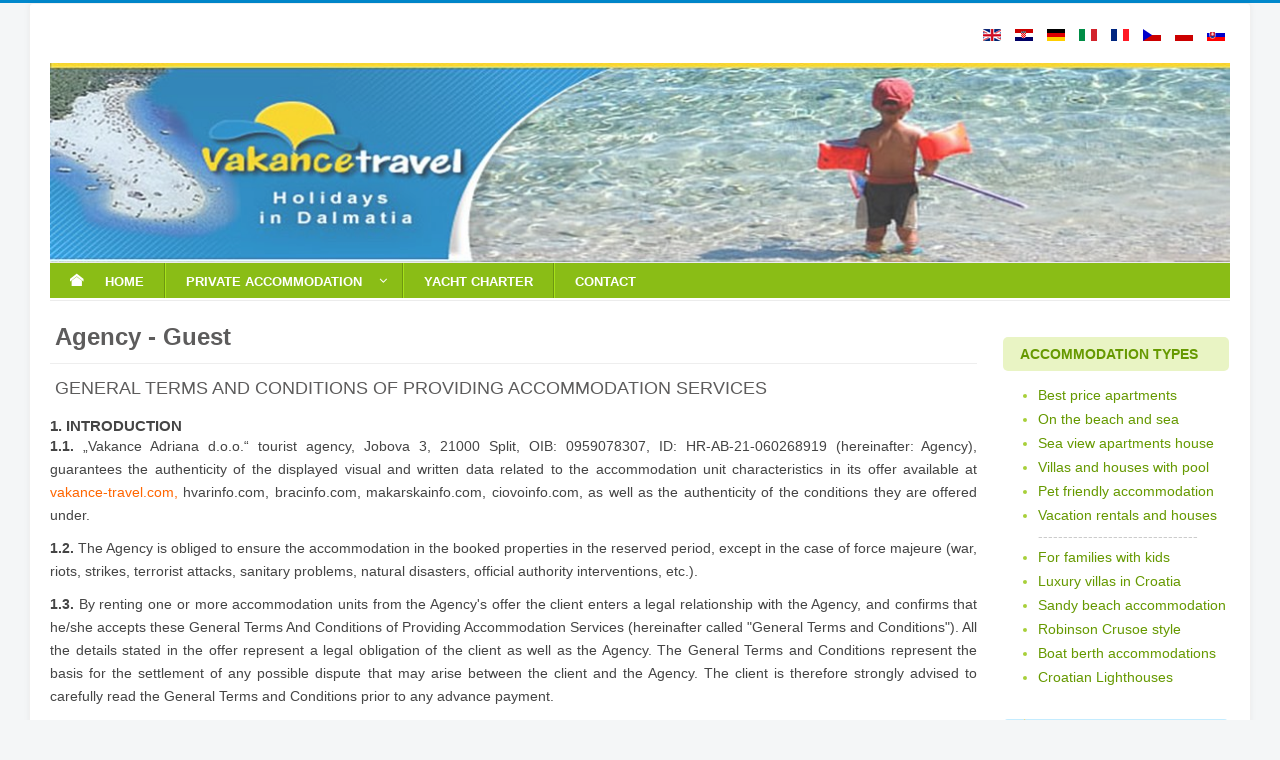

--- FILE ---
content_type: text/html; charset=utf-8
request_url: https://www.vakance-travel.com/terms-and-conditions.htm
body_size: 18862
content:
<!DOCTYPE html>
<html xmlns="http://www.w3.org/1999/xhtml" xml:lang="en" lang="en" dir="ltr">
<head><meta http-equiv="Content-Type" content="text/html; charset=utf-8">
<meta name="viewport" content="width=device-width, initial-scale=1.0" />
<base href="https://www.vakance-travel.com/terms-and-conditions.htm" />
<meta http-equiv="content-type" content="text/html; charset=utf-8" />
<meta name="generator" content="Makarska Info" />
<title>Agency - Guest - Vakance Travel Agency - Croatia</title>
<link href="https://www.vakance-travel.com/terms-and-conditions.htm" rel="canonical" />
<link href="/templates/vakance-iframe/favicon.ico" rel="shortcut icon" type="image/vnd.microsoft.icon" />
<link rel="stylesheet" type="text/css" href="/media/plg_jchoptimize/cache/css/4e99e9336b53e03a996fa61e17ffaec0_0.css" />
<style type="text/css">.cloaked_email span:before{content:attr(data-ep-af628)}.cloaked_email span:after{content:attr(data-ep-ba901)}.dj-hideitem{display:none !important}#dj-megamenu593mobile{display:none}@media (max-width:979px){#dj-megamenu593,#dj-megamenu593sticky,#dj-megamenu593placeholder{display:none !important}#dj-megamenu593mobile{display:block}}</style>
<script type="application/javascript" src="/media/plg_jchoptimize/cache/js/6723351d520838c816b1527d1a0f84b2_0.js"></script>
<script type="text/javascript">jQuery(window).on('load',function(){new JCaption('img.caption');});var emailProtector=emailProtector||{};emailProtector.addCloakedMailto=function(g,l){var h=document.querySelectorAll("."+g);for(i=0;i<h.length;i++){var b=h[i],k=b.getElementsByTagName("span"),e="",c="";b.className=b.className.replace(" "+g,"");for(var f=0;f<k.length;f++)for(var d=k[f].attributes,a=0;a<d.length;a++)0===d[a].nodeName.toLowerCase().indexOf("data-ep-af628")&&(e+=d[a].value),0===d[a].nodeName.toLowerCase().indexOf("data-ep-ba901")&&(c=d[a].value+c);if(!c)break;b.innerHTML=e+c;if(!l)break;b.parentNode.href="mailto:"+e+c}};(function(){var cb=function(){var add=function(css,id){if(document.getElementById(id))return;var l=document.createElement('link');l.rel='stylesheet';l.id=id;l.href=css;var h=document.getElementsByTagName('head')[0];h.appendChild(l);}
add('/media/djextensions/css/animate.min.css','animate_min_css');add('/media/djextensions/css/animate.ext.css','animate_ext_css');};var raf=requestAnimationFrame||mozRequestAnimationFrame||webkitRequestAnimationFrame||msRequestAnimationFrame;if(raf)raf(cb);else window.addEventListener('load',cb);})();</script>
<link rel="alternate" href="https://www.vakance-travel.com/terms-and-conditions.htm" hreflang="en" />
<link rel="alternate" href="https://www.vakance-travel.com/terms-and-conditions.htm"  hreflang="x-default" />
<link rel="alternate" href="/hr/ugovor-agencija-gost.htm" hreflang="hr" />
<link rel="alternate" href="/de/vertrag-agentur-gast.htm" hreflang="de" />
<link rel="alternate" href="/it/contratto-agenzia-cliente.htm" hreflang="it" />
<link rel="alternate" href="/fr/contrat-agence-client.htm" hreflang="fr" />
<link rel="alternate" href="/cz/smlouva-agentura-host.htm" hreflang="cs" />
<link rel="alternate" href="/pl/umowa-agencja-gosc.htm" hreflang="pl" />
<link rel="alternate" href="/sk/obchodne-podmienky.htm" hreflang="sk" />
<style type="text/css">body.site{border-top:3px solid #08c;background-color:#f4f6f7}a{color:#08c}.navbar-inner,.nav-list>.active>a,.nav-list>.active>a:hover,.dropdown-menu li>a:hover,.dropdown-menu .active>a,.dropdown-menu .active>a:hover,.nav-pills>.active>a,.nav-pills>.active>a:hover,.btn-primary{background:#08c}.navbar-inner{-moz-box-shadow:0 1px 3px rgba(0,0,0,.25),inset 0 -1px 0 rgba(0,0,0,.1),inset 0 30px 10px rgba(0,0,0,.2);-webkit-box-shadow:0 1px 3px rgba(0,0,0,.25),inset 0 -1px 0 rgba(0,0,0,.1),inset 0 30px 10px rgba(0,0,0,.2);box-shadow:0 1px 3px rgba(0,0,0,.25),inset 0 -1px 0 rgba(0,0,0,.1),inset 0 30px 10px rgba(0,0,0,.2)}</style>
<!--[if lt IE 9]>
		<script src="/media/jui/js/html5.js"></script>
	<![endif]-->
<script src="/modules/mod_djmegamenu/assets/js/jquery.djmegamenu.js?v=3.7.0.pro" type="text/javascript" defer="defer"></script>
<script src="/modules/mod_djmegamenu/assets/js/jquery.djmobilemenu.js?v=3.7.0.pro" type="text/javascript" defer="defer"></script>
</head>
<body class="site com_content view-article no-layout no-task itemid-123"><div class="dj-offcanvas-wrapper"><div class="dj-offcanvas-pusher"><div class="dj-offcanvas-pusher-in">
<!-- Body -->
<div class="body">
<div class="container">
<!-- Header -->
<header class="header" role="banner">
<div class="header-inner clearfix">
<div class="header-search pull-right">
<div class="mod-languages ">
<ul class="lang-inline">
<!-- >>> [PAID] >>> -->
<li class="lang-active" dir="ltr">
<a href="https://www.vakance-travel.com/terms-and-conditions.htm">
<img src="/media/mod_falang/images/en.gif" alt="Terms & Conditions" title="Terms & Conditions" width="18" height="12" /> </a>
</li>
<!-- <<< [PAID] <<< -->
<!-- >>> [PAID] >>> -->
<li class="" dir="ltr">
<a href="/hr/ugovor-agencija-gost.htm">
<img src="/media/mod_falang/images/hr.gif" alt="Opći uvjeti" title="Opći uvjeti" width="18" height="12" /> </a>
</li>
<!-- <<< [PAID] <<< -->
<!-- >>> [PAID] >>> -->
<li class="" dir="ltr">
<a href="/de/vertrag-agentur-gast.htm">
<img src="/media/mod_falang/images/de.gif" alt="Geschäftsbe-diengungen" title="Geschäftsbe-diengungen" width="18" height="12" /> </a>
</li>
<!-- <<< [PAID] <<< -->
<!-- >>> [PAID] >>> -->
<li class="" dir="ltr">
<a href="/it/contratto-agenzia-cliente.htm">
<img src="/media/mod_falang/images/it.gif" alt="Condizioni generali" title="Condizioni generali" width="18" height="12" /> </a>
</li>
<!-- <<< [PAID] <<< -->
<!-- >>> [PAID] >>> -->
<li class="" dir="ltr">
<a href="/fr/contrat-agence-client.htm">
<img src="/media/mod_falang/images/fr.gif" alt="Conditions" title="Conditions" width="18" height="12" /> </a>
</li>
<!-- <<< [PAID] <<< -->
<!-- >>> [PAID] >>> -->
<li class="" dir="ltr">
<a href="/cz/smlouva-agentura-host.htm">
<img src="/media/mod_falang/images/cz.gif" alt="Všeobecné podmínky" title="Všeobecné podmínky" width="18" height="12" /> </a>
</li>
<!-- <<< [PAID] <<< -->
<!-- >>> [PAID] >>> -->
<li class="" dir="ltr">
<a href="/pl/umowa-agencja-gosc.htm">
<img src="/media/mod_falang/images/pl.gif" alt="Ogólne Warunki" title="Ogólne Warunki" width="18" height="12" /> </a>
</li>
<!-- <<< [PAID] <<< -->
<!-- >>> [PAID] >>> -->
<li class="" dir="ltr">
<a href="/sk/obchodne-podmienky.htm">
<img src="/media/mod_falang/images/sk.gif" alt="Obchodné podmienky" title="Obchodné podmienky" width="18" height="12" /> </a>
</li>
<!-- <<< [PAID] <<< -->
</ul>
</div>
<div class="mod-languages-jezik">
<ul class="lang-inline">
</ul>
</div>
</div>
</div>
</header>
<!-- Begin slideshow section -->
<div class="bigimage">
<div class="flexslider">
<ul class="slides">
<li><img src='https://www.vakance-travel.com/images/header/vakance3.jpg' alt='Accommodation Croatia, Dalmatia, Istria' width="1188" height="200" /></li><li><img src='https://www.vakance-travel.com/images/header/vakance1.jpg' alt='Apartments Croatia, Dalmatia, Istria' width="1188" height="200" /></li><li><img src='https://www.vakance-travel.com/images/header/vakance1.jpg' alt='Rooms Croatia, Dalmatia, Istria' width="1188" height="200" /></li> </ul>
</div>
<script type="text/javascript" charset="utf-8">jQuery(window).load(function(){jQuery('.flexslider').flexslider({animation:"fade",directionNav:false,controlNav:false,keyboardNav:false,direction:"horizontal",slideshowSpeed:5000,animationSpeed:3000,randomize:false});});</script>
<div class="clearfix"></div>
</div><!--End slideshow-->
<nav class="navigation" role="navigation">
<ul id="dj-megamenu593" class="dj-megamenu dj-megamenu-custom593 horizontalMenu "
	data-options='{"wrap":null,"animIn":"fadeInUp","animOut":"zoomOut","animSpeed":"normal","openDelay":"250","closeDelay":"500","event":"mouseenter","fixed":"0","offset":"0","theme":"custom593","direction":"ltr","wcag":"1"}' data-trigger="979">
<li class="dj-up itemid102 first"><a class="dj-up_a  " href="https://www.vakance-travel.com/" ><span ><em class="icon-home" aria-hidden="true"></em><span class="image-title">Home</span></span></a></li><li class="dj-up itemid142 parent"><a class="dj-up_a  " href="https://www.vakance-travel.com/accommodation/dalmatia-croatia.htm" ><span class="dj-drop" >Private Accommodation<em class="arrow" aria-hidden="true"></em></span></a><div class="dj-subwrap  multiple_cols subcols2" style=""><div class="dj-subwrap-in" style="width:640px;"><div class="dj-subcol" style="width:340px"><ul class="dj-submenu"><li class="itemid1014 first"><a href="https://www.vakance-travel.com/accommodation/on-the-beach-and-sea.htm" ><em class="icon-ok" aria-hidden="true"></em><span class="image-title">Accommodation near the sea and the beach</span></a></li><li class="itemid1013"><a href="https://www.vakance-travel.com/accommodation/sea-view-apartments-house.htm" ><em class="icon-ok" aria-hidden="true"></em><span class="image-title">Accommodation with sea view</span></a></li><li class="itemid1015"><a href="https://www.vakance-travel.com/accommodation/vacation-rental-houses.htm" ><em class="icon-ok" aria-hidden="true"></em><span class="image-title">Vacation rentals and houses</span></a></li><li class="itemid1016"><a href="https://www.vakance-travel.com/accommodation/villas-and-houses-with-pool.htm" ><em class="icon-ok" aria-hidden="true"></em><span class="image-title">Villas and houses with pool</span></a></li><li class="itemid1017"><a href="https://www.vakance-travel.com/accommodation/cheap-budget-apartments.htm" ><em class="icon-ok" aria-hidden="true"></em><span class="image-title">Budget accommodation, cheap apartments</span></a></li><li class="itemid1277"><a href="https://www.vakance-travel.com/pet-friendly-accommodation-in-croatia.htm" ><em class="icon-ok" aria-hidden="true"></em><span class="image-title">Pet friendly accommodation</span></a></li></ul></div><div class="dj-subcol" style="width:300px"><ul class="dj-submenu"><li class="itemid1279 first"><a href="https://www.vakance-travel.com/croatia-accommodation-for-families-with-kids.htm" ><em class="icon-ok" aria-hidden="true"></em><span class="image-title">Accommodation for families with kids</span></a></li><li class="itemid1281"><a href="https://www.vakance-travel.com/luxury-villas-in-croatia.htm" >Luxury villas in Croatia</a></li><li class="itemid1283"><a href="https://www.vakance-travel.com/accommodation-near-sandy-beaches-in-croatia.htm" ><em class="icon-ok" aria-hidden="true"></em><span class="image-title">Sandy beach accommodations</span></a></li><li class="itemid1285"><a href="https://www.vakance-travel.com/croatia-robinson-crusoe-style-accommodation.htm" ><em class="icon-ok" aria-hidden="true"></em><span class="image-title">Robinson Crusoe style</span></a></li><li class="itemid1287"><a href="https://www.vakance-travel.com/accommodation-with-boat-mooring-in-croatia.htm" ><em class="icon-ok" aria-hidden="true"></em><span class="image-title">Accommodations with boat mooring</span></a></li><li class="itemid1289"><a href="https://www.vakance-travel.com/accommodation-in-lighthouses-in-croatia.htm" ><em class="icon-ok" aria-hidden="true"></em><span class="image-title">Accommodation in lighthouses in Croatia</span></a></li></ul></div><div style="clear:both;height:0"></div></div></div></li><li class="dj-up itemid1292"><a class="dj-up_a  " href="https://www.yachtcharters-croatia.com" ><span >Yacht Charter</span></a></li><li class="dj-up itemid1294"><a class="dj-up_a  " href="https://www.adriatic.hr/affiliate.php?site=3579&amp;redirect=https%3A%2F%2Fwww.adriatic.hr%2Fen%2Fcontact" ><span >Contact</span></a></li></ul>
<div id="dj-megamenu593mobile" class="dj-megamenu-offcanvas dj-megamenu-offcanvas-light ">
<a href="#" class="dj-mobile-open-btn" aria-label="Open mobile menu"><span class="fa fa-bars" aria-hidden="true"></span><span class="dj-mobile-open-btn-lbl">Acommodation in Croatia</span></a>
<aside id="dj-megamenu593offcanvas" class="dj-offcanvas dj-offcanvas-light " data-effect="3">
<div class="dj-offcanvas-top">
<a href="#" class="dj-offcanvas-close-btn" aria-label="Close mobile menu"><span class="fa fa-close" aria-hidden="true"></span></a>
</div>
<div class="dj-offcanvas-content">
<ul class="dj-mobile-nav dj-mobile-light ">
<li class="dj-mobileitem itemid-102"><a href="https://www.vakance-travel.com/" ><em class="icon-home" aria-hidden="true"></em><span class="image-title">Home</span></a></li><li class="dj-mobileitem itemid-142 deeper parent"><a href="https://www.vakance-travel.com/accommodation/dalmatia-croatia.htm" >Private Accommodation</a><ul class="dj-mobile-nav-child"><li class="dj-mobileitem itemid-1014"><a href="https://www.vakance-travel.com/accommodation/on-the-beach-and-sea.htm" ><em class="icon-ok" aria-hidden="true"></em><span class="image-title">Accommodation near the sea and the beach</span></a></li><li class="dj-mobileitem itemid-1013"><a href="https://www.vakance-travel.com/accommodation/sea-view-apartments-house.htm" ><em class="icon-ok" aria-hidden="true"></em><span class="image-title">Accommodation with sea view</span></a></li><li class="dj-mobileitem itemid-1015"><a href="https://www.vakance-travel.com/accommodation/vacation-rental-houses.htm" ><em class="icon-ok" aria-hidden="true"></em><span class="image-title">Vacation rentals and houses</span></a></li><li class="dj-mobileitem itemid-1016"><a href="https://www.vakance-travel.com/accommodation/villas-and-houses-with-pool.htm" ><em class="icon-ok" aria-hidden="true"></em><span class="image-title">Villas and houses with pool</span></a></li><li class="dj-mobileitem itemid-1017"><a href="https://www.vakance-travel.com/accommodation/cheap-budget-apartments.htm" ><em class="icon-ok" aria-hidden="true"></em><span class="image-title">Budget accommodation, cheap apartments</span></a></li><li class="dj-mobileitem itemid-1277"><a href="https://www.vakance-travel.com/pet-friendly-accommodation-in-croatia.htm" ><em class="icon-ok" aria-hidden="true"></em><span class="image-title">Pet friendly accommodation</span></a></li><li class="dj-mobileitem itemid-1279"><a href="https://www.vakance-travel.com/croatia-accommodation-for-families-with-kids.htm" ><em class="icon-ok" aria-hidden="true"></em><span class="image-title">Accommodation for families with kids</span></a></li><li class="dj-mobileitem itemid-1281"><a href="https://www.vakance-travel.com/luxury-villas-in-croatia.htm" >Luxury villas in Croatia</a></li><li class="dj-mobileitem itemid-1283"><a href="https://www.vakance-travel.com/accommodation-near-sandy-beaches-in-croatia.htm" ><em class="icon-ok" aria-hidden="true"></em><span class="image-title">Sandy beach accommodations</span></a></li><li class="dj-mobileitem itemid-1285"><a href="https://www.vakance-travel.com/croatia-robinson-crusoe-style-accommodation.htm" ><em class="icon-ok" aria-hidden="true"></em><span class="image-title">Robinson Crusoe style</span></a></li><li class="dj-mobileitem itemid-1287"><a href="https://www.vakance-travel.com/accommodation-with-boat-mooring-in-croatia.htm" ><em class="icon-ok" aria-hidden="true"></em><span class="image-title">Accommodations with boat mooring</span></a></li><li class="dj-mobileitem itemid-1289"><a href="https://www.vakance-travel.com/accommodation-in-lighthouses-in-croatia.htm" ><em class="icon-ok" aria-hidden="true"></em><span class="image-title">Accommodation in lighthouses in Croatia</span></a></li></ul></li><li class="dj-mobileitem itemid-1292"><a href="https://www.yachtcharters-croatia.com" >Yacht Charter</a></li><li class="dj-mobileitem itemid-1294"><a href="https://www.adriatic.hr/affiliate.php?site=3579&amp;redirect=https%3A%2F%2Fwww.adriatic.hr%2Fen%2Fcontact" >Contact</a></li></ul>
</div>
<div class="dj-offcanvas-end" tabindex="0"></div>
</aside>
</div>
</nav>
<div class="row-fluid">
<main id="content" role="main" class="span9">
<!-- Begin Content -->
<div id="system-message-container">
</div>
<div class="item-page" itemscope itemtype="https://schema.org/Article">
<meta itemprop="inLanguage" content="en" />
<div class="page-header">
<h1 itemprop="headline">
				Agency - Guest			</h1>
</div>
<div itemprop="articleBody">
<div id="title" style="color: #454545; font-family: 'Open Sans', Arial, Tahoma, Verdana; font-size: 14px; font-style: normal; font-variant-ligatures: normal; font-variant-caps: normal; font-weight: 400; letter-spacing: normal; orphans: 2; text-align: left; text-indent: 0px; text-transform: none; white-space: normal; widows: 2; word-spacing: 0px; -webkit-text-stroke-width: 0px; text-decoration-thickness: initial; text-decoration-style: initial; text-decoration-color: initial;">
<h1 style="padding: 0px 0px 10px; margin: 0px; font-weight: 400; text-align: left; font-size: 18px;">GENERAL TERMS AND CONDITIONS OF PROVIDING ACCOMMODATION SERVICES</h1>
</div>
<h2 style="padding: 10px 0px 5px; margin: 0px; font-weight: bold; font-size: 15px; color: #454545; font-family: 'Open Sans', Arial, Tahoma, Verdana; font-style: normal; font-variant-ligatures: normal; font-variant-caps: normal; letter-spacing: normal; orphans: 2; text-align: left; text-indent: 0px; text-transform: none; white-space: normal; widows: 2; word-spacing: 0px; -webkit-text-stroke-width: 0px; text-decoration-thickness: initial; text-decoration-style: initial; text-decoration-color: initial;">1. INTRODUCTION</h2>
<p style="max-height: 100%; padding: 0px 0px 10px; margin: 0px; font-size: 14px; line-height: 23px; text-align: justify; color: #454545; font-family: 'Open Sans', Arial, Tahoma, Verdana; font-style: normal; font-variant-ligatures: normal; font-variant-caps: normal; font-weight: 400; letter-spacing: normal; orphans: 2; text-indent: 0px; text-transform: none; white-space: normal; widows: 2; word-spacing: 0px; -webkit-text-stroke-width: 0px; text-decoration-thickness: initial; text-decoration-style: initial; text-decoration-color: initial;"><strong>1.1. </strong>„Vakance Adriana d.o.o.“ tourist agency, Jobova 3, 21000 Split, OIB: 0959078307, ID: HR-AB-21-060268919 (hereinafter: Agency), guarantees the authenticity of the displayed visual and written data related to the accommodation unit characteristics in its offer available at <a href="http://www.vakance-travel.com,">vakance-travel.com,</a> hvarinfo.com, bracinfo.com, makarskainfo.com, ciovoinfo.com, as well as the authenticity of the conditions they are offered under.</p>
<p style="max-height: 100%; padding: 0px 0px 10px; margin: 0px; font-size: 14px; line-height: 23px; text-align: justify; color: #454545; font-family: 'Open Sans', Arial, Tahoma, Verdana; font-style: normal; font-variant-ligatures: normal; font-variant-caps: normal; font-weight: 400; letter-spacing: normal; orphans: 2; text-indent: 0px; text-transform: none; white-space: normal; widows: 2; word-spacing: 0px; -webkit-text-stroke-width: 0px; text-decoration-thickness: initial; text-decoration-style: initial; text-decoration-color: initial;"><strong>1.2. </strong>The Agency is obliged to ensure the accommodation in the booked properties in the reserved period, except in the case of force majeure (war, riots, strikes, terrorist attacks, sanitary problems, natural disasters, official authority interventions, etc.).</p>
<p style="max-height: 100%; padding: 0px 0px 10px; margin: 0px; font-size: 14px; line-height: 23px; text-align: justify; color: #454545; font-family: 'Open Sans', Arial, Tahoma, Verdana; font-style: normal; font-variant-ligatures: normal; font-variant-caps: normal; font-weight: 400; letter-spacing: normal; orphans: 2; text-indent: 0px; text-transform: none; white-space: normal; widows: 2; word-spacing: 0px; -webkit-text-stroke-width: 0px; text-decoration-thickness: initial; text-decoration-style: initial; text-decoration-color: initial;"><strong>1.3. </strong>By renting one or more accommodation units from the Agency's offer the client enters a legal relationship with the Agency, and confirms that he/she accepts these General Terms And Conditions of Providing Accommodation Services (hereinafter called "General Terms and Conditions"). All the details stated in the offer represent a legal obligation of the client as well as the Agency. The General Terms and Conditions represent the basis for the settlement of any possible dispute that may arise between the client and the Agency. The client is therefore strongly advised to carefully read the General Terms and Conditions prior to any advance payment.</p>
<h2 style="padding: 10px 0px 5px; margin: 0px; font-weight: bold; font-size: 15px; color: #454545; font-family: 'Open Sans', Arial, Tahoma, Verdana; font-style: normal; font-variant-ligatures: normal; font-variant-caps: normal; letter-spacing: normal; orphans: 2; text-align: left; text-indent: 0px; text-transform: none; white-space: normal; widows: 2; word-spacing: 0px; -webkit-text-stroke-width: 0px; text-decoration-thickness: initial; text-decoration-style: initial; text-decoration-color: initial;">2. OFFER CONTENT</h2>
<p style="max-height: 100%; padding: 0px 0px 10px; margin: 0px; font-size: 14px; line-height: 23px; text-align: justify; color: #454545; font-family: 'Open Sans', Arial, Tahoma, Verdana; font-style: normal; font-variant-ligatures: normal; font-variant-caps: normal; font-weight: 400; letter-spacing: normal; orphans: 2; text-indent: 0px; text-transform: none; white-space: normal; widows: 2; word-spacing: 0px; -webkit-text-stroke-width: 0px; text-decoration-thickness: initial; text-decoration-style: initial; text-decoration-color: initial;"><strong>2.1. </strong>The Agency provides services of private and hotel accommodation.</p>
<p style="max-height: 100%; padding: 0px 0px 10px; margin: 0px; font-size: 14px; line-height: 23px; text-align: justify; color: #454545; font-family: 'Open Sans', Arial, Tahoma, Verdana; font-style: normal; font-variant-ligatures: normal; font-variant-caps: normal; font-weight: 400; letter-spacing: normal; orphans: 2; text-indent: 0px; text-transform: none; white-space: normal; widows: 2; word-spacing: 0px; -webkit-text-stroke-width: 0px; text-decoration-thickness: initial; text-decoration-style: initial; text-decoration-color: initial;"><strong>2.2. </strong>Types and codes of accommodation units from the Agency's private accommodation offer:</p>
<p style="max-height: 100%; padding: 0px 0px 10px; margin: 0px; font-size: 14px; line-height: 23px; text-align: justify; color: #454545; font-family: 'Open Sans', Arial, Tahoma, Verdana; font-style: normal; font-variant-ligatures: normal; font-variant-caps: normal; font-weight: 400; letter-spacing: normal; orphans: 2; text-indent: 0px; text-transform: none; white-space: normal; widows: 2; word-spacing: 0px; -webkit-text-stroke-width: 0px; text-decoration-thickness: initial; text-decoration-style: initial; text-decoration-color: initial;">A – a self-contained accommodation unit which consists of one or more rooms, its own kitchen, and at least one bathroom. There can be one or more accommodation units in the house: apartment, studio or room. There is usually one self-contained part of the building where the owners or the owner's family live.</p>
<p style="max-height: 100%; padding: 0px 0px 10px; margin: 0px; font-size: 14px; line-height: 23px; text-align: justify; color: #454545; font-family: 'Open Sans', Arial, Tahoma, Verdana; font-style: normal; font-variant-ligatures: normal; font-variant-caps: normal; font-weight: 400; letter-spacing: normal; orphans: 2; text-indent: 0px; text-transform: none; white-space: normal; widows: 2; word-spacing: 0px; -webkit-text-stroke-width: 0px; text-decoration-thickness: initial; text-decoration-style: initial; text-decoration-color: initial;">AS – studio, it is a self-contained, small accommodation unit, which in majority of cases combines living room, bedroom and kitchen into a single room or the sleeping facilities are situated on the gallery. A studio can also be an accommodation unit with sleeping facilities in a separate room which is not separated from the rest of the unit by a door. A studio has its own bathroom. There can be one or more accommodation units in the house: apartment, studio or room. There is usually one self-contained part of the building where the owners or the owner's family live.</p>
<p style="max-height: 100%; padding: 0px 0px 10px; margin: 0px; font-size: 14px; line-height: 23px; text-align: justify; color: #454545; font-family: 'Open Sans', Arial, Tahoma, Verdana; font-style: normal; font-variant-ligatures: normal; font-variant-caps: normal; font-weight: 400; letter-spacing: normal; orphans: 2; text-indent: 0px; text-transform: none; white-space: normal; widows: 2; word-spacing: 0px; -webkit-text-stroke-width: 0px; text-decoration-thickness: initial; text-decoration-style: initial; text-decoration-color: initial;">S – room, an accommodation unit with sleeping facilities. It usually has its own bathroom, but it can sometimes share the bathroom with other rooms. In some holiday properties, the rooms have the possibility of using shared cooking facilities, which is mostly charged additionally. Usually, it is not possible to prepare one's own meal, but in such cases mostly exists the option of surcharge for breakfast, half board or full board. There is at least one more accommodation unit in the house: apartment, studio or room. There is usually one self-contained part of the building where the owners or the owner's family live.</p>
<p style="max-height: 100%; padding: 0px 0px 10px; margin: 0px; font-size: 14px; line-height: 23px; text-align: justify; color: #454545; font-family: 'Open Sans', Arial, Tahoma, Verdana; font-style: normal; font-variant-ligatures: normal; font-variant-caps: normal; font-weight: 400; letter-spacing: normal; orphans: 2; text-indent: 0px; text-transform: none; white-space: normal; widows: 2; word-spacing: 0px; -webkit-text-stroke-width: 0px; text-decoration-thickness: initial; text-decoration-style: initial; text-decoration-color: initial;">K – house, an accommodation unit encompassing the entire property. It includes one or more rooms, a living room, kitchen and at least one bathroom. There are neither other clients nor owners in the house.</p>
<p style="max-height: 100%; padding: 0px 0px 10px; margin: 0px; font-size: 14px; line-height: 23px; text-align: justify; color: #454545; font-family: 'Open Sans', Arial, Tahoma, Verdana; font-style: normal; font-variant-ligatures: normal; font-variant-caps: normal; font-weight: 400; letter-spacing: normal; orphans: 2; text-indent: 0px; text-transform: none; white-space: normal; widows: 2; word-spacing: 0px; -webkit-text-stroke-width: 0px; text-decoration-thickness: initial; text-decoration-style: initial; text-decoration-color: initial;"><strong>2.3. </strong>The lower case letter next to the numbers in the code of an accommodation unit means that the property contains several accommodation units regardless of the fact whether the units are included in the Agency's offer or the owners live there. For example, A-456-c means that there are at least two more apartments in the same house (apartments 'a' and 'b').</p>
<p style="max-height: 100%; padding: 0px 0px 10px; margin: 0px; font-size: 14px; line-height: 23px; text-align: justify; color: #454545; font-family: 'Open Sans', Arial, Tahoma, Verdana; font-style: normal; font-variant-ligatures: normal; font-variant-caps: normal; font-weight: 400; letter-spacing: normal; orphans: 2; text-indent: 0px; text-transform: none; white-space: normal; widows: 2; word-spacing: 0px; -webkit-text-stroke-width: 0px; text-decoration-thickness: initial; text-decoration-style: initial; text-decoration-color: initial;"><strong>2.4. </strong>The numbers in brackets indicate the capacity of the accommodation unit, i.e. the allocation of the beds. The number on the left indicates the number of basic beds and the number on the right the number of extra beds. For example the code A-456-c (4+2) means that the apartment 'c' in the house 456 has 4 basic and 2 extra beds.</p>
<p style="max-height: 100%; padding: 0px 0px 10px; margin: 0px; font-size: 14px; line-height: 23px; text-align: justify; color: #454545; font-family: 'Open Sans', Arial, Tahoma, Verdana; font-style: normal; font-variant-ligatures: normal; font-variant-caps: normal; font-weight: 400; letter-spacing: normal; orphans: 2; text-indent: 0px; text-transform: none; white-space: normal; widows: 2; word-spacing: 0px; -webkit-text-stroke-width: 0px; text-decoration-thickness: initial; text-decoration-style: initial; text-decoration-color: initial;"><strong>2.5. </strong>One room can contain maximum 2 basic beds. All other beds in that room are considered as extra beds. All beds situated in the kitchen, dining room or living room are also considered as extra beds. The extra beds in the accommodation units from the Agency's offer are usually standard beds, less often sofa beds, and very rarely folding beds. The position and the type of extra beds can be seen in the photos and in the ground plan of the selected unit.</p>
<p style="max-height: 100%; padding: 0px 0px 10px; margin: 0px; font-size: 14px; line-height: 23px; text-align: justify; color: #454545; font-family: 'Open Sans', Arial, Tahoma, Verdana; font-style: normal; font-variant-ligatures: normal; font-variant-caps: normal; font-weight: 400; letter-spacing: normal; orphans: 2; text-indent: 0px; text-transform: none; white-space: normal; widows: 2; word-spacing: 0px; -webkit-text-stroke-width: 0px; text-decoration-thickness: initial; text-decoration-style: initial; text-decoration-color: initial;"><strong>2.6. </strong>In certain accommodation units, one or more children under 12 years can be accommodated over the advertised capacity. The service is available in units which offer as an additional service children's beds (beds with length and width smaller than the standard beds).</p>
<p style="max-height: 100%; padding: 0px 0px 10px; margin: 0px; font-size: 14px; line-height: 23px; text-align: justify; color: #454545; font-family: 'Open Sans', Arial, Tahoma, Verdana; font-style: normal; font-variant-ligatures: normal; font-variant-caps: normal; font-weight: 400; letter-spacing: normal; orphans: 2; text-indent: 0px; text-transform: none; white-space: normal; widows: 2; word-spacing: 0px; -webkit-text-stroke-width: 0px; text-decoration-thickness: initial; text-decoration-style: initial; text-decoration-color: initial;"><strong>2.7. </strong>The kitchen of the accommodation unit can have standard equipment or can be a kitchenette. The standard kitchen equipment includes a refrigerator, a sink, a stove with a minimum of two burners/hotplates and a working surface with a minimum of 20 cm in width. A kitchenette is equipped with at least a refrigerator and a sink and can be used to cook or at least to heat up food (stove, hot plate or microwave oven). Warm water must not be available in the accommodation unit's kitchen.</p>
<p style="max-height: 100%; padding: 0px 0px 10px; margin: 0px; font-size: 14px; line-height: 23px; text-align: justify; color: #454545; font-family: 'Open Sans', Arial, Tahoma, Verdana; font-style: normal; font-variant-ligatures: normal; font-variant-caps: normal; font-weight: 400; letter-spacing: normal; orphans: 2; text-indent: 0px; text-transform: none; white-space: normal; widows: 2; word-spacing: 0px; -webkit-text-stroke-width: 0px; text-decoration-thickness: initial; text-decoration-style: initial; text-decoration-color: initial;"><strong>2.8. </strong>In case the Agency does not possess photographies of a certain room in the accommodation unit, that room is presented on the site by an icon. That kind of presentation is for illustration purposes only and does not present an actual state..</p>
<h2 style="padding: 10px 0px 5px; margin: 0px; font-weight: bold; font-size: 15px; color: #454545; font-family: 'Open Sans', Arial, Tahoma, Verdana; font-style: normal; font-variant-ligatures: normal; font-variant-caps: normal; letter-spacing: normal; orphans: 2; text-align: left; text-indent: 0px; text-transform: none; white-space: normal; widows: 2; word-spacing: 0px; -webkit-text-stroke-width: 0px; text-decoration-thickness: initial; text-decoration-style: initial; text-decoration-color: initial;">3. SENDING AN ENQUIRY</h2>
<p style="max-height: 100%; padding: 0px 0px 10px; margin: 0px; font-size: 14px; line-height: 23px; text-align: justify; color: #454545; font-family: 'Open Sans', Arial, Tahoma, Verdana; font-style: normal; font-variant-ligatures: normal; font-variant-caps: normal; font-weight: 400; letter-spacing: normal; orphans: 2; text-indent: 0px; text-transform: none; white-space: normal; widows: 2; word-spacing: 0px; -webkit-text-stroke-width: 0px; text-decoration-thickness: initial; text-decoration-style: initial; text-decoration-color: initial;"><strong>3.1. </strong>If the client is unable to book on his own an accommodation that meets his requirements the most, the client can contact the Agency for assistance. The enquiries are sent by mail (<a style="color: #2272b6; outline: none;" href="javascript:/* This email address is being protected from spambots.*/"><span class="cloaked_email ep_f5c93eaf"><span data-ep-af628="&#105;&#110;&#102;" data-ep-ba901="&#114;"><span data-ep-af628="&#111;&#64;&#97;" data-ep-ba901="&#99;&#46;&#104;"><span data-ep-af628="&#100;&#114;i" data-ep-ba901="&#97;&#116;&#105;"></span></span></span></span><span class="cloaked_email ep_9dfab530" style="display:none;"><span data-ep-af628="i&#110;f" data-ep-ba901="&#114;"><span data-ep-ba901="&#99;.&#104;" data-ep-af628="o&#64;a"><span data-ep-af628="&#100;r&#105;" data-ep-ba901="a&#116;i"></span></span></span></span></a><script type="text/javascript">emailProtector.addCloakedMailto("ep_9dfab530",1);</script>) or by filling out the <a style="color: #2272b6; outline: none;" href="https://www.adriatic.hr/en/contact">contact form</a> on the Agency's web site. Each enquiry must contain specific information based on which the Agency will create an offer (at least period of vacation, number of people, their age, preferred destination and any other special requirements and requests of the client). If necessary, the client can also contact the Agency by phone but the final enquiry must be sent in written form.</p>
<p style="max-height: 100%; padding: 0px 0px 10px; margin: 0px; font-size: 14px; line-height: 23px; text-align: justify; color: #454545; font-family: 'Open Sans', Arial, Tahoma, Verdana; font-style: normal; font-variant-ligatures: normal; font-variant-caps: normal; font-weight: 400; letter-spacing: normal; orphans: 2; text-indent: 0px; text-transform: none; white-space: normal; widows: 2; word-spacing: 0px; -webkit-text-stroke-width: 0px; text-decoration-thickness: initial; text-decoration-style: initial; text-decoration-color: initial;"><strong>3.2. </strong>Once the client defines the desired service, he will create the official booking request.</p>
<h2 style="padding: 10px 0px 5px; margin: 0px; font-weight: bold; font-size: 15px; color: #454545; font-family: 'Open Sans', Arial, Tahoma, Verdana; font-style: normal; font-variant-ligatures: normal; font-variant-caps: normal; letter-spacing: normal; orphans: 2; text-align: left; text-indent: 0px; text-transform: none; white-space: normal; widows: 2; word-spacing: 0px; -webkit-text-stroke-width: 0px; text-decoration-thickness: initial; text-decoration-style: initial; text-decoration-color: initial;">4. CREATION OF BOOKING REQUEST</h2>
<p style="max-height: 100%; padding: 0px 0px 10px; margin: 0px; font-size: 14px; line-height: 23px; text-align: justify; color: #454545; font-family: 'Open Sans', Arial, Tahoma, Verdana; font-style: normal; font-variant-ligatures: normal; font-variant-caps: normal; font-weight: 400; letter-spacing: normal; orphans: 2; text-indent: 0px; text-transform: none; white-space: normal; widows: 2; word-spacing: 0px; -webkit-text-stroke-width: 0px; text-decoration-thickness: initial; text-decoration-style: initial; text-decoration-color: initial;"><strong>4.1. </strong>The booking request is done by filling in a simple form available on the Agency's web site. During the application process the client has to provide all the information required from him in the booking form.</p>
<p style="max-height: 100%; padding: 0px 0px 10px; margin: 0px; font-size: 14px; line-height: 23px; text-align: justify; color: #454545; font-family: 'Open Sans', Arial, Tahoma, Verdana; font-style: normal; font-variant-ligatures: normal; font-variant-caps: normal; font-weight: 400; letter-spacing: normal; orphans: 2; text-indent: 0px; text-transform: none; white-space: normal; widows: 2; word-spacing: 0px; -webkit-text-stroke-width: 0px; text-decoration-thickness: initial; text-decoration-style: initial; text-decoration-color: initial;"><strong>4.2. </strong>When sending the booking request, the client's user account is also created.</p>
<p style="max-height: 100%; padding: 0px 0px 10px; margin: 0px; font-size: 14px; line-height: 23px; text-align: justify; color: #454545; font-family: 'Open Sans', Arial, Tahoma, Verdana; font-style: normal; font-variant-ligatures: normal; font-variant-caps: normal; font-weight: 400; letter-spacing: normal; orphans: 2; text-indent: 0px; text-transform: none; white-space: normal; widows: 2; word-spacing: 0px; -webkit-text-stroke-width: 0px; text-decoration-thickness: initial; text-decoration-style: initial; text-decoration-color: initial;"><strong>4.3. </strong>The booking request can not be created without the client's confirmation that he has previously read the General Terms and Conditions and that he has accepted them.</p>
<p style="max-height: 100%; padding: 0px 0px 10px; margin: 0px; font-size: 14px; line-height: 23px; text-align: justify; color: #454545; font-family: 'Open Sans', Arial, Tahoma, Verdana; font-style: normal; font-variant-ligatures: normal; font-variant-caps: normal; font-weight: 400; letter-spacing: normal; orphans: 2; text-indent: 0px; text-transform: none; white-space: normal; widows: 2; word-spacing: 0px; -webkit-text-stroke-width: 0px; text-decoration-thickness: initial; text-decoration-style: initial; text-decoration-color: initial;"><strong>4.4. </strong>After receiving the booking request, the Agency will inform the client by email about the successful creation of the booking request.</p>
<h2 style="padding: 10px 0px 5px; margin: 0px; font-weight: bold; font-size: 15px; color: #454545; font-family: 'Open Sans', Arial, Tahoma, Verdana; font-style: normal; font-variant-ligatures: normal; font-variant-caps: normal; letter-spacing: normal; orphans: 2; text-align: left; text-indent: 0px; text-transform: none; white-space: normal; widows: 2; word-spacing: 0px; -webkit-text-stroke-width: 0px; text-decoration-thickness: initial; text-decoration-style: initial; text-decoration-color: initial;">5. PRIVACY POLICY</h2>
<p style="max-height: 100%; padding: 0px 0px 10px; margin: 0px; font-size: 14px; line-height: 23px; text-align: justify; color: #454545; font-family: 'Open Sans', Arial, Tahoma, Verdana; font-style: normal; font-variant-ligatures: normal; font-variant-caps: normal; font-weight: 400; letter-spacing: normal; orphans: 2; text-indent: 0px; text-transform: none; white-space: normal; widows: 2; word-spacing: 0px; -webkit-text-stroke-width: 0px; text-decoration-thickness: initial; text-decoration-style: initial; text-decoration-color: initial;"><strong>5.1. </strong>The client voluntarily supplies his/her personal information. The client's personal information are necessary in the realization process of the requested service and they will be used for further communication with the client. The Agency undertakes to not carry out from company and to not provide to a third party the client's private information, except for the purpose of realization of the booking. The client allows the Agency to use his/her personal information for the purpose of marketing. The Agency is using the client's personal information according to the published terms of the Agency's Privacy Policy.</p>
<h2 style="padding: 10px 0px 5px; margin: 0px; font-weight: bold; font-size: 15px; color: #454545; font-family: 'Open Sans', Arial, Tahoma, Verdana; font-style: normal; font-variant-ligatures: normal; font-variant-caps: normal; letter-spacing: normal; orphans: 2; text-align: left; text-indent: 0px; text-transform: none; white-space: normal; widows: 2; word-spacing: 0px; -webkit-text-stroke-width: 0px; text-decoration-thickness: initial; text-decoration-style: initial; text-decoration-color: initial;">6. PAYMENT</h2>
<p style="max-height: 100%; padding: 0px 0px 10px; margin: 0px; font-size: 14px; line-height: 23px; text-align: justify; color: #454545; font-family: 'Open Sans', Arial, Tahoma, Verdana; font-style: normal; font-variant-ligatures: normal; font-variant-caps: normal; font-weight: 400; letter-spacing: normal; orphans: 2; text-indent: 0px; text-transform: none; white-space: normal; widows: 2; word-spacing: 0px; -webkit-text-stroke-width: 0px; text-decoration-thickness: initial; text-decoration-style: initial; text-decoration-color: initial;"><strong>6.1. </strong>The payment for the booking can be made by bank transfer or by credit card. The clients who are required to have a visa for entering the Republic of Croatia, cannot realize the payment by credit card.</p>
<p style="max-height: 100%; padding: 0px 0px 10px; margin: 0px; font-size: 14px; line-height: 23px; text-align: justify; color: #454545; font-family: 'Open Sans', Arial, Tahoma, Verdana; font-style: normal; font-variant-ligatures: normal; font-variant-caps: normal; font-weight: 400; letter-spacing: normal; orphans: 2; text-indent: 0px; text-transform: none; white-space: normal; widows: 2; word-spacing: 0px; -webkit-text-stroke-width: 0px; text-decoration-thickness: initial; text-decoration-style: initial; text-decoration-color: initial;"><strong>6.2. </strong>When paying by credit card, the payer's account will be charged by the amount from the proforma invoice in kuna currency equivalent, calculated according to the Agency's business bank's exchange rate. There is the possibility of a minimun exchange rate difference, which will be charged from the client's account.</p>
<p style="max-height: 100%; padding: 0px 0px 10px; margin: 0px; font-size: 14px; line-height: 23px; text-align: justify; color: #454545; font-family: 'Open Sans', Arial, Tahoma, Verdana; font-style: normal; font-variant-ligatures: normal; font-variant-caps: normal; font-weight: 400; letter-spacing: normal; orphans: 2; text-indent: 0px; text-transform: none; white-space: normal; widows: 2; word-spacing: 0px; -webkit-text-stroke-width: 0px; text-decoration-thickness: initial; text-decoration-style: initial; text-decoration-color: initial;"><strong>6.3. </strong>In order to firmly confirm the created booking request, the client has to pay the advance according to the issued proforma invoice.</p>
<p style="max-height: 100%; padding: 0px 0px 10px; margin: 0px; font-size: 14px; line-height: 23px; text-align: justify; color: #454545; font-family: 'Open Sans', Arial, Tahoma, Verdana; font-style: normal; font-variant-ligatures: normal; font-variant-caps: normal; font-weight: 400; letter-spacing: normal; orphans: 2; text-indent: 0px; text-transform: none; white-space: normal; widows: 2; word-spacing: 0px; -webkit-text-stroke-width: 0px; text-decoration-thickness: initial; text-decoration-style: initial; text-decoration-color: initial;"><strong>6.4. </strong>The remaining amount up to the total amount of the booking can be paid by the client in the following ways: :</p>
<ul style="padding: 0px 0px 0px 30px; margin: 6px 0px; list-style: none; display: inline-block; min-width: 400px; color: #454545; font-family: 'Open Sans', Arial, Tahoma, Verdana; font-size: 14px; font-style: normal; font-variant-ligatures: normal; font-variant-caps: normal; font-weight: 400; letter-spacing: normal; orphans: 2; text-align: left; text-indent: 0px; text-transform: none; white-space: normal; widows: 2; word-spacing: 0px; -webkit-text-stroke-width: 0px; text-decoration-thickness: initial; text-decoration-style: initial; text-decoration-color: initial;">
<li style="padding: 0px 0px 5px; margin: 0px; list-style: square; max-height: 100%; text-align: left;">in cash, directly to the service provider on the day of arrival,</li>
<li style="padding: 0px 0px 5px; margin: 0px; list-style: square; max-height: 100%; text-align: left;">by credit card or by bank transfer to the Agency's account, at least one month prior to the arrival.</li>
</ul>
<p style="max-height: 100%; padding: 0px 0px 10px; margin: 0px; font-size: 14px; line-height: 23px; text-align: justify; color: #454545; font-family: 'Open Sans', Arial, Tahoma, Verdana; font-style: normal; font-variant-ligatures: normal; font-variant-caps: normal; font-weight: 400; letter-spacing: normal; orphans: 2; text-indent: 0px; text-transform: none; white-space: normal; widows: 2; word-spacing: 0px; -webkit-text-stroke-width: 0px; text-decoration-thickness: initial; text-decoration-style: initial; text-decoration-color: initial;"><strong>6.5. </strong>In specific cases (for instance, when the total booking amount does not exceed 300 Euros or the client is a person required to have a visa for entering the Republic of Croatia) it is necessary to pay 100 % of the booking amount when confirming the booking.</p>
<p style="max-height: 100%; padding: 0px 0px 10px; margin: 0px; font-size: 14px; line-height: 23px; text-align: justify; color: #454545; font-family: 'Open Sans', Arial, Tahoma, Verdana; font-style: normal; font-variant-ligatures: normal; font-variant-caps: normal; font-weight: 400; letter-spacing: normal; orphans: 2; text-indent: 0px; text-transform: none; white-space: normal; widows: 2; word-spacing: 0px; -webkit-text-stroke-width: 0px; text-decoration-thickness: initial; text-decoration-style: initial; text-decoration-color: initial;"><strong>6.6. </strong>If the client is obliged to pay the total amount of the booking to the Agency (in cases when it is not possible to pay the remaining amount directly to the service provider, as well as bookings of hotel and lighthouse accommodation) and there are less than 30 days left till the arrival date, the client is obliged to pay 100% of total booking amount when confirming the booking.</p>
<p style="max-height: 100%; padding: 0px 0px 10px; margin: 0px; font-size: 14px; line-height: 23px; text-align: justify; color: #454545; font-family: 'Open Sans', Arial, Tahoma, Verdana; font-style: normal; font-variant-ligatures: normal; font-variant-caps: normal; font-weight: 400; letter-spacing: normal; orphans: 2; text-indent: 0px; text-transform: none; white-space: normal; widows: 2; word-spacing: 0px; -webkit-text-stroke-width: 0px; text-decoration-thickness: initial; text-decoration-style: initial; text-decoration-color: initial;"><strong>6.7. </strong>The client will be informed of the exact amount and the payment method of the advance when sending the proforma invoice.</p>
<p style="max-height: 100%; padding: 0px 0px 10px; margin: 0px; font-size: 14px; line-height: 23px; text-align: justify; color: #454545; font-family: 'Open Sans', Arial, Tahoma, Verdana; font-style: normal; font-variant-ligatures: normal; font-variant-caps: normal; font-weight: 400; letter-spacing: normal; orphans: 2; text-indent: 0px; text-transform: none; white-space: normal; widows: 2; word-spacing: 0px; -webkit-text-stroke-width: 0px; text-decoration-thickness: initial; text-decoration-style: initial; text-decoration-color: initial;"><strong>6.8. </strong>If the client decides to pay the requested amount by bank transfer, he is obliged to forward to the Agency the copy of the bank transfer immediately upon realization of the payment.</p>
<p style="max-height: 100%; padding: 0px 0px 10px; margin: 0px; font-size: 14px; line-height: 23px; text-align: justify; color: #454545; font-family: 'Open Sans', Arial, Tahoma, Verdana; font-style: normal; font-variant-ligatures: normal; font-variant-caps: normal; font-weight: 400; letter-spacing: normal; orphans: 2; text-indent: 0px; text-transform: none; white-space: normal; widows: 2; word-spacing: 0px; -webkit-text-stroke-width: 0px; text-decoration-thickness: initial; text-decoration-style: initial; text-decoration-color: initial;"><strong>6.9. </strong>The Agency is not responsible for the availability of services confirmed after expiration of the option time limit assigned for the booking confirmation.</p>
<p style="max-height: 100%; padding: 0px 0px 10px; margin: 0px; font-size: 14px; line-height: 23px; text-align: justify; color: #454545; font-family: 'Open Sans', Arial, Tahoma, Verdana; font-style: normal; font-variant-ligatures: normal; font-variant-caps: normal; font-weight: 400; letter-spacing: normal; orphans: 2; text-indent: 0px; text-transform: none; white-space: normal; widows: 2; word-spacing: 0px; -webkit-text-stroke-width: 0px; text-decoration-thickness: initial; text-decoration-style: initial; text-decoration-color: initial;"><strong>6.10. </strong>If the paid amount does not arrive on the Agency's bank account prior to the client's departure on vacation, the client is obliged to send the Agency the confirmation of the completed bank transaction (SWIFT). In case the client wishes to avoid additional bank costs related for issuing the SWIFT confirmation, he is able to send a filled out and signed payment confirmation with the attached copy of the client's ID card or passport. Upon receipt of the declaration, the Agency will send the voucher to the client.</p>
<p style="max-height: 100%; padding: 0px 0px 10px; margin: 0px; font-size: 14px; line-height: 23px; text-align: justify; color: #454545; font-family: 'Open Sans', Arial, Tahoma, Verdana; font-style: normal; font-variant-ligatures: normal; font-variant-caps: normal; font-weight: 400; letter-spacing: normal; orphans: 2; text-indent: 0px; text-transform: none; white-space: normal; widows: 2; word-spacing: 0px; -webkit-text-stroke-width: 0px; text-decoration-thickness: initial; text-decoration-style: initial; text-decoration-color: initial;"><strong>6.11. </strong>By realizing the payment for the booking, the client certifies that he/she is completely familiarized with all the details and conditions under which the particular accommodation unit is offered. By realizing the payment, everything stated in these General Terms and Conditions, becomes a legal obligation of the client and of the Agency. all the conditions and terms specified in this contract become legal obligation of both the client and the Agency.</p>
<h2 style="padding: 10px 0px 5px; margin: 0px; font-weight: bold; font-size: 15px; color: #454545; font-family: 'Open Sans', Arial, Tahoma, Verdana; font-style: normal; font-variant-ligatures: normal; font-variant-caps: normal; letter-spacing: normal; orphans: 2; text-align: left; text-indent: 0px; text-transform: none; white-space: normal; widows: 2; word-spacing: 0px; -webkit-text-stroke-width: 0px; text-decoration-thickness: initial; text-decoration-style: initial; text-decoration-color: initial;">7. CONTENT AND PRICE OF THE PURCHASED SERVICES</h2>
<p style="max-height: 100%; padding: 0px 0px 10px; margin: 0px; font-size: 14px; line-height: 23px; text-align: justify; color: #454545; font-family: 'Open Sans', Arial, Tahoma, Verdana; font-style: normal; font-variant-ligatures: normal; font-variant-caps: normal; font-weight: 400; letter-spacing: normal; orphans: 2; text-indent: 0px; text-transform: none; white-space: normal; widows: 2; word-spacing: 0px; -webkit-text-stroke-width: 0px; text-decoration-thickness: initial; text-decoration-style: initial; text-decoration-color: initial;"><strong>7.1. </strong>The prices advertised on the Agency's website vary depending on the accommodation facility. The prices are specified for each accommodation unit. Prices are quoted in Euros (€). The equivalent value in Kuna of the paid services will be stated on the invoice. The advertised prices for accommodation in hotel and in lighthouse include only those services which are described in the chosen accommodation unit offer. The advertised prices for the private accommodation include: daily rental of the accommodation units, bed linen, kitchen equipped with the necessary dishes and cutlery (except when the accommodation unit booked is a room without the use of kitchen) gas, water and electricity expenses (except for 'Robinson Crusoe style' type of accommodation).</p>
<p style="max-height: 100%; padding: 0px 0px 10px; margin: 0px; font-size: 14px; line-height: 23px; text-align: justify; color: #454545; font-family: 'Open Sans', Arial, Tahoma, Verdana; font-style: normal; font-variant-ligatures: normal; font-variant-caps: normal; font-weight: 400; letter-spacing: normal; orphans: 2; text-indent: 0px; text-transform: none; white-space: normal; widows: 2; word-spacing: 0px; -webkit-text-stroke-width: 0px; text-decoration-thickness: initial; text-decoration-style: initial; text-decoration-color: initial;"><strong>7.2. </strong>Additional services are services that are provided in the accommodation unit but are not included in the rental price (such as use of air conditioning, brought pets, food services, use of washing machine, boat rental, berth place for the boat, etc.). The client pays for them additionally and only if he/she uses those services. If the Agency is in the possession of the price list for additional services, it will be advertised on the Agency's website. Most of the additional services the client must pay directly to the service provider, while some of them will be paid when confirming the booking.</p>
<p style="max-height: 100%; padding: 0px 0px 10px; margin: 0px; font-size: 14px; line-height: 23px; text-align: justify; color: #454545; font-family: 'Open Sans', Arial, Tahoma, Verdana; font-style: normal; font-variant-ligatures: normal; font-variant-caps: normal; font-weight: 400; letter-spacing: normal; orphans: 2; text-indent: 0px; text-transform: none; white-space: normal; widows: 2; word-spacing: 0px; -webkit-text-stroke-width: 0px; text-decoration-thickness: initial; text-decoration-style: initial; text-decoration-color: initial;"><strong>7.3. </strong>While most services are optional, there are some mandatory services (e.g. special transportation to the accommodation facility by boat, etc.) which are paid by the client on the spot directly to the service provider.</p>
<p style="max-height: 100%; padding: 0px 0px 10px; margin: 0px; font-size: 14px; line-height: 23px; text-align: justify; color: #454545; font-family: 'Open Sans', Arial, Tahoma, Verdana; font-style: normal; font-variant-ligatures: normal; font-variant-caps: normal; font-weight: 400; letter-spacing: normal; orphans: 2; text-indent: 0px; text-transform: none; white-space: normal; widows: 2; word-spacing: 0px; -webkit-text-stroke-width: 0px; text-decoration-thickness: initial; text-decoration-style: initial; text-decoration-color: initial;"><strong>7.4. </strong>Considering the fact that the availability of the accommodation may depend on additional services (such as food services, pets, the use of additional beds, etc.), and since the additional services may not always be available (e.g. boat rental, the use of the Internet, berth place for boats, etc.), the client is obliged to report all desired additional services when creating the booking request.</p>
<p style="max-height: 100%; padding: 0px 0px 10px; margin: 0px; font-size: 14px; line-height: 23px; text-align: justify; color: #454545; font-family: 'Open Sans', Arial, Tahoma, Verdana; font-style: normal; font-variant-ligatures: normal; font-variant-caps: normal; font-weight: 400; letter-spacing: normal; orphans: 2; text-indent: 0px; text-transform: none; white-space: normal; widows: 2; word-spacing: 0px; -webkit-text-stroke-width: 0px; text-decoration-thickness: initial; text-decoration-style: initial; text-decoration-color: initial;"><strong>7.5. </strong>In some rare cases the client will have to pay before starting to use the rented accommodation a cash deposit directly to the service provider. This deposit is a guarantee for the service provider that the client will not cause any damages to the accommodation unit or its contents. On the day of departure the entire deposit amount will be refunded to the client, but only after the service provider has previously determined, that the client has left the rented accommodation in the same condition in which he has found it at the check-in.</p>
<p style="max-height: 100%; padding: 0px 0px 10px; margin: 0px; font-size: 14px; line-height: 23px; text-align: justify; color: #454545; font-family: 'Open Sans', Arial, Tahoma, Verdana; font-style: normal; font-variant-ligatures: normal; font-variant-caps: normal; font-weight: 400; letter-spacing: normal; orphans: 2; text-indent: 0px; text-transform: none; white-space: normal; widows: 2; word-spacing: 0px; -webkit-text-stroke-width: 0px; text-decoration-thickness: initial; text-decoration-style: initial; text-decoration-color: initial;"><strong>7.6. </strong>The client will be informed about all the mandatory surcharges, the exact prices of the desired services and possible cash deposits, as well as their payment methods, when sending the proforma invoice.</p>
<p style="max-height: 100%; padding: 0px 0px 10px; margin: 0px; font-size: 14px; line-height: 23px; text-align: justify; color: #454545; font-family: 'Open Sans', Arial, Tahoma, Verdana; font-style: normal; font-variant-ligatures: normal; font-variant-caps: normal; font-weight: 400; letter-spacing: normal; orphans: 2; text-indent: 0px; text-transform: none; white-space: normal; widows: 2; word-spacing: 0px; -webkit-text-stroke-width: 0px; text-decoration-thickness: initial; text-decoration-style: initial; text-decoration-color: initial;"><strong>7.7. </strong>The Agency reserves the right to change the prices specified on the Agency's until the moment the proforma invoice is sent to the client. By sending the proforma invoice, the Agency guarantees that the booked accommodation is available according to the price calculated in the proforma invoice.</p>
<p style="max-height: 100%; padding: 0px 0px 10px; margin: 0px; font-size: 14px; line-height: 23px; text-align: justify; color: #454545; font-family: 'Open Sans', Arial, Tahoma, Verdana; font-style: normal; font-variant-ligatures: normal; font-variant-caps: normal; font-weight: 400; letter-spacing: normal; orphans: 2; text-indent: 0px; text-transform: none; white-space: normal; widows: 2; word-spacing: 0px; -webkit-text-stroke-width: 0px; text-decoration-thickness: initial; text-decoration-style: initial; text-decoration-color: initial;"><strong>7.8. </strong>In case the service provider, i.e. the Agency, reduces the price of the accommodation unit after the client has confirmed the booking, the client is not entitled to the new, lower price.</p>
<p style="max-height: 100%; padding: 0px 0px 10px; margin: 0px; font-size: 14px; line-height: 23px; text-align: justify; color: #454545; font-family: 'Open Sans', Arial, Tahoma, Verdana; font-style: normal; font-variant-ligatures: normal; font-variant-caps: normal; font-weight: 400; letter-spacing: normal; orphans: 2; text-indent: 0px; text-transform: none; white-space: normal; widows: 2; word-spacing: 0px; -webkit-text-stroke-width: 0px; text-decoration-thickness: initial; text-decoration-style: initial; text-decoration-color: initial;"><strong>7.9. </strong>In a case of a short stay vacation (1 to 4 nights) the service provider can raise the basic price of accommodation (10%-50%). If applicable, the guest will be informed within detailed calculation and on the preinvoice the short stay surcharge has been applied.</p>
<h2 style="padding: 10px 0px 5px; margin: 0px; font-weight: bold; font-size: 15px; color: #454545; font-family: 'Open Sans', Arial, Tahoma, Verdana; font-style: normal; font-variant-ligatures: normal; font-variant-caps: normal; letter-spacing: normal; orphans: 2; text-align: left; text-indent: 0px; text-transform: none; white-space: normal; widows: 2; word-spacing: 0px; -webkit-text-stroke-width: 0px; text-decoration-thickness: initial; text-decoration-style: initial; text-decoration-color: initial;">8. SERVICE CATEGORIZATION AND DESCRIPTION</h2>
<p style="max-height: 100%; padding: 0px 0px 10px; margin: 0px; font-size: 14px; line-height: 23px; text-align: justify; color: #454545; font-family: 'Open Sans', Arial, Tahoma, Verdana; font-style: normal; font-variant-ligatures: normal; font-variant-caps: normal; font-weight: 400; letter-spacing: normal; orphans: 2; text-indent: 0px; text-transform: none; white-space: normal; widows: 2; word-spacing: 0px; -webkit-text-stroke-width: 0px; text-decoration-thickness: initial; text-decoration-style: initial; text-decoration-color: initial;"><strong>8.1. </strong>The offered accommodation units are described according to the official categorization of the local tourist board at the time of the work permit issuance, and according to the current conditions of the accommodation unit found upon during the Agency's personnel visit in the property when the accommodation unit was registered in our offer.</p>
<p style="max-height: 100%; padding: 0px 0px 10px; margin: 0px; font-size: 14px; line-height: 23px; text-align: justify; color: #454545; font-family: 'Open Sans', Arial, Tahoma, Verdana; font-style: normal; font-variant-ligatures: normal; font-variant-caps: normal; font-weight: 400; letter-spacing: normal; orphans: 2; text-indent: 0px; text-transform: none; white-space: normal; widows: 2; word-spacing: 0px; -webkit-text-stroke-width: 0px; text-decoration-thickness: initial; text-decoration-style: initial; text-decoration-color: initial;"><strong>8.2. </strong>The standards of accommodation, food and other services of different places and countries vary and are not suitable for comparison. The information the client receives directly from the Agency's personnel does not oblige the Agency more than the information published on the Agency's website.</p>
<p style="max-height: 100%; padding: 0px 0px 10px; margin: 0px; font-size: 14px; line-height: 23px; text-align: justify; color: #454545; font-family: 'Open Sans', Arial, Tahoma, Verdana; font-style: normal; font-variant-ligatures: normal; font-variant-caps: normal; font-weight: 400; letter-spacing: normal; orphans: 2; text-indent: 0px; text-transform: none; white-space: normal; widows: 2; word-spacing: 0px; -webkit-text-stroke-width: 0px; text-decoration-thickness: initial; text-decoration-style: initial; text-decoration-color: initial;"><strong>8.3. </strong>The allocation of rooms/apartments in hotels is determined by the hotel reception. If the client did not specifically agreed upon a room/apartment with special features, the client will accept any room/apartment allocated to him/her in accordance with the voucher.</p>
<p style="max-height: 100%; padding: 0px 0px 10px; margin: 0px; font-size: 14px; line-height: 23px; text-align: justify; color: #454545; font-family: 'Open Sans', Arial, Tahoma, Verdana; font-style: normal; font-variant-ligatures: normal; font-variant-caps: normal; font-weight: 400; letter-spacing: normal; orphans: 2; text-indent: 0px; text-transform: none; white-space: normal; widows: 2; word-spacing: 0px; -webkit-text-stroke-width: 0px; text-decoration-thickness: initial; text-decoration-style: initial; text-decoration-color: initial;"><strong>8.4. </strong>The Agency guarantees that the service provider will make sure that the kitchen in every accommodation unit is equipped with corresponding dishes and cutlery required for the number of the people staying in the unit. Upon client's arrival accommodation unit must be clean and tidy with clean bed linen. Bed linen are being changed on weekly basis for clients staying longer than one week. The service provider is under no obligation to provide towels to the client.</p>
<p style="max-height: 100%; padding: 0px 0px 10px; margin: 0px; font-size: 14px; line-height: 23px; text-align: justify; color: #454545; font-family: 'Open Sans', Arial, Tahoma, Verdana; font-style: normal; font-variant-ligatures: normal; font-variant-caps: normal; font-weight: 400; letter-spacing: normal; orphans: 2; text-indent: 0px; text-transform: none; white-space: normal; widows: 2; word-spacing: 0px; -webkit-text-stroke-width: 0px; text-decoration-thickness: initial; text-decoration-style: initial; text-decoration-color: initial;"><strong>8.5. </strong>The time of arrival at the accommodation unit is after 2:00 PM, and the time of departure on the last day of the booking is no later than 10:00 AM. The previously specified rule helps avoiding that the clients from the same accommodation unit meet when the dates of departure of the previous clients and of arrival of the new clients are overlapping. 4 hours are needed by the accommodation service provider for cleaning and preparing the accommodation unit for the next clients.</p>
<p style="max-height: 100%; padding: 0px 0px 10px; margin: 0px; font-size: 14px; line-height: 23px; text-align: justify; color: #454545; font-family: 'Open Sans', Arial, Tahoma, Verdana; font-style: normal; font-variant-ligatures: normal; font-variant-caps: normal; font-weight: 400; letter-spacing: normal; orphans: 2; text-indent: 0px; text-transform: none; white-space: normal; widows: 2; word-spacing: 0px; -webkit-text-stroke-width: 0px; text-decoration-thickness: initial; text-decoration-style: initial; text-decoration-color: initial;"><strong>8.6. </strong>The keys are given to the client by the service provider personally at the accommodation unit or at the check-in address if it varies from the address of the property.</p>
<h2 style="padding: 10px 0px 5px; margin: 0px; font-weight: bold; font-size: 15px; color: #454545; font-family: 'Open Sans', Arial, Tahoma, Verdana; font-style: normal; font-variant-ligatures: normal; font-variant-caps: normal; letter-spacing: normal; orphans: 2; text-align: left; text-indent: 0px; text-transform: none; white-space: normal; widows: 2; word-spacing: 0px; -webkit-text-stroke-width: 0px; text-decoration-thickness: initial; text-decoration-style: initial; text-decoration-color: initial;">9. THE AGENCY'S RIGHT TO CHANGES AND CANCELLATION</h2>
<p style="max-height: 100%; padding: 0px 0px 10px; margin: 0px; font-size: 14px; line-height: 23px; text-align: justify; color: #454545; font-family: 'Open Sans', Arial, Tahoma, Verdana; font-style: normal; font-variant-ligatures: normal; font-variant-caps: normal; font-weight: 400; letter-spacing: normal; orphans: 2; text-indent: 0px; text-transform: none; white-space: normal; widows: 2; word-spacing: 0px; -webkit-text-stroke-width: 0px; text-decoration-thickness: initial; text-decoration-style: initial; text-decoration-color: initial;"><strong>9.1. </strong>The Agency is entitled to suggest the change of a booked accommodation or cancel it completely or partially, if unexpected circumstances which cannot be avoided or removed and are related strictly to the booked accommodation (e.g. sanitary problems, etc.) occur prior to or during the vacation period. If these circumstances occurred at the time of advertising and selling the accommodation arrangement, the Agency would have considered them a legitimate reason not to advertise the offer and consequently not to accept booking confirmations for those accommodation units.</p>
<p style="max-height: 100%; padding: 0px 0px 10px; margin: 0px; font-size: 14px; line-height: 23px; text-align: justify; color: #454545; font-family: 'Open Sans', Arial, Tahoma, Verdana; font-style: normal; font-variant-ligatures: normal; font-variant-caps: normal; font-weight: 400; letter-spacing: normal; orphans: 2; text-indent: 0px; text-transform: none; white-space: normal; widows: 2; word-spacing: 0px; -webkit-text-stroke-width: 0px; text-decoration-thickness: initial; text-decoration-style: initial; text-decoration-color: initial;"><strong>9.2. </strong>If the Agency is in position to offer the client an alternative accommodation, the change of the booked accommodation can be made only with the client's approval. If the alternative accommodation unit price is lower than that of the cancelled one, the Agency undertakes to refund the price difference to the client and to bear in that case the bank charges. If the alternative accommodation unit price is higher than the cancelled one's, the Agency is entitled to charge the client for the price difference.</p>
<p style="max-height: 100%; padding: 0px 0px 10px; margin: 0px; font-size: 14px; line-height: 23px; text-align: justify; color: #454545; font-family: 'Open Sans', Arial, Tahoma, Verdana; font-style: normal; font-variant-ligatures: normal; font-variant-caps: normal; font-weight: 400; letter-spacing: normal; orphans: 2; text-indent: 0px; text-transform: none; white-space: normal; widows: 2; word-spacing: 0px; -webkit-text-stroke-width: 0px; text-decoration-thickness: initial; text-decoration-style: initial; text-decoration-color: initial;"><strong>9.3. </strong>The Agency is obliged to inform all the clients who have confirmed their arrival by paying the advance of any changes of the booking or cancellation, immediately upon the occurrence of the unexpected circumstances. If the Agency is not able to find an alternative accommodation, it is obliged to refund the amount paid for the booking to the client and the Agency will bear for that the bank charges. In case of refund of the paid amount, the client is not entitled to claim the compensation of any other additional costs related to his booking.</p>
<p style="max-height: 100%; padding: 0px 0px 10px; margin: 0px; font-size: 14px; line-height: 23px; text-align: justify; color: #454545; font-family: 'Open Sans', Arial, Tahoma, Verdana; font-style: normal; font-variant-ligatures: normal; font-variant-caps: normal; font-weight: 400; letter-spacing: normal; orphans: 2; text-indent: 0px; text-transform: none; white-space: normal; widows: 2; word-spacing: 0px; -webkit-text-stroke-width: 0px; text-decoration-thickness: initial; text-decoration-style: initial; text-decoration-color: initial;"><strong>9.4. </strong>This provision applies only if the unexpected circumstances are not caused by a case of force majeure, and only if they strictly concern the booked accommodation. If the change or the cancellation of the booking is due to a case of force majeure, the provisions of Art. 15, para. 1 of the General Terms and Conditions are applied.</p>
<h2 style="padding: 10px 0px 5px; margin: 0px; font-weight: bold; font-size: 15px; color: #454545; font-family: 'Open Sans', Arial, Tahoma, Verdana; font-style: normal; font-variant-ligatures: normal; font-variant-caps: normal; letter-spacing: normal; orphans: 2; text-align: left; text-indent: 0px; text-transform: none; white-space: normal; widows: 2; word-spacing: 0px; -webkit-text-stroke-width: 0px; text-decoration-thickness: initial; text-decoration-style: initial; text-decoration-color: initial;">10. THE CLIENT'S RIGHT TO CHANGED AND CANCELLATION</h2>
<p style="max-height: 100%; padding: 0px 0px 10px; margin: 0px; font-size: 14px; line-height: 23px; text-align: justify; color: #454545; font-family: 'Open Sans', Arial, Tahoma, Verdana; font-style: normal; font-variant-ligatures: normal; font-variant-caps: normal; font-weight: 400; letter-spacing: normal; orphans: 2; text-indent: 0px; text-transform: none; white-space: normal; widows: 2; word-spacing: 0px; -webkit-text-stroke-width: 0px; text-decoration-thickness: initial; text-decoration-style: initial; text-decoration-color: initial;"><strong>10.1. </strong>The client can change an already confirmed booking only if the change is accepted by the service provider. The changes may include: change of the holder of booking, booked dates, number of persons, age of persons, type of basic or extra services booked and payment process. The request for a change of the booking must be submitted in written form (by e-mail, fax or by mail). The client agrees to pay for the specified changes a flat amount which is charged per change (per new calculation) and depends on the date when the Agency received the written request for change of booking parameters:</p>
<ul style="padding: 0px 0px 0px 30px; margin: 6px 0px; list-style: none; display: inline-block; min-width: 400px; color: #454545; font-family: 'Open Sans', Arial, Tahoma, Verdana; font-size: 14px; font-style: normal; font-variant-ligatures: normal; font-variant-caps: normal; font-weight: 400; letter-spacing: normal; orphans: 2; text-align: left; text-indent: 0px; text-transform: none; white-space: normal; widows: 2; word-spacing: 0px; -webkit-text-stroke-width: 0px; text-decoration-thickness: initial; text-decoration-style: initial; text-decoration-color: initial;">
<li style="padding: 0px 0px 5px; margin: 0px; list-style: square; max-height: 100%; text-align: left;">for a change requested by the client 21 or more days prior to the start of the booked service use, the Agency charges an administrative fee of 30,00 €,</li>
<li style="padding: 0px 0px 5px; margin: 0px; list-style: square; max-height: 100%; text-align: left;">for a change requested by the client 20 or less days prior to the start of the booked service use, the Agency charges an administrative fee of 45,00 €.</li>
</ul>
<p style="max-height: 100%; padding: 0px 0px 10px; margin: 0px; font-size: 14px; line-height: 23px; text-align: justify; color: #454545; font-family: 'Open Sans', Arial, Tahoma, Verdana; font-style: normal; font-variant-ligatures: normal; font-variant-caps: normal; font-weight: 400; letter-spacing: normal; orphans: 2; text-indent: 0px; text-transform: none; white-space: normal; widows: 2; word-spacing: 0px; -webkit-text-stroke-width: 0px; text-decoration-thickness: initial; text-decoration-style: initial; text-decoration-color: initial;"><strong>10.2. </strong>After the start of the booked service a change of the parameters is not possible.</p>
<p style="max-height: 100%; padding: 0px 0px 10px; margin: 0px; font-size: 14px; line-height: 23px; text-align: justify; color: #454545; font-family: 'Open Sans', Arial, Tahoma, Verdana; font-style: normal; font-variant-ligatures: normal; font-variant-caps: normal; font-weight: 400; letter-spacing: normal; orphans: 2; text-indent: 0px; text-transform: none; white-space: normal; widows: 2; word-spacing: 0px; -webkit-text-stroke-width: 0px; text-decoration-thickness: initial; text-decoration-style: initial; text-decoration-color: initial;"><strong>10.3. </strong>If the period is one of the changed booking parameters, the period of the new booking has to be in the same season like to original one, otherwise the requested change is considered as booking cancellation and cancellation fees will be charged according the para. 10.7.</p>
<p style="max-height: 100%; padding: 0px 0px 10px; margin: 0px; font-size: 14px; line-height: 23px; text-align: justify; color: #454545; font-family: 'Open Sans', Arial, Tahoma, Verdana; font-style: normal; font-variant-ligatures: normal; font-variant-caps: normal; font-weight: 400; letter-spacing: normal; orphans: 2; text-indent: 0px; text-transform: none; white-space: normal; widows: 2; word-spacing: 0px; -webkit-text-stroke-width: 0px; text-decoration-thickness: initial; text-decoration-style: initial; text-decoration-color: initial;"><strong>10.4. </strong>In case that after an already confirmed and agreed modification, the client requests a new modification of the booking, the new modification will be again charged in accordance to the fees specified above, even if the new parameters are identical to the originally confirmed booking.</p>
<p style="max-height: 100%; padding: 0px 0px 10px; margin: 0px; font-size: 14px; line-height: 23px; text-align: justify; color: #454545; font-family: 'Open Sans', Arial, Tahoma, Verdana; font-style: normal; font-variant-ligatures: normal; font-variant-caps: normal; font-weight: 400; letter-spacing: normal; orphans: 2; text-indent: 0px; text-transform: none; white-space: normal; widows: 2; word-spacing: 0px; -webkit-text-stroke-width: 0px; text-decoration-thickness: initial; text-decoration-style: initial; text-decoration-color: initial;"><strong>10.5. </strong>If the service provider does not accept an agreement on a possible change of the booking parameters, i.e. that the paid advance is assigned to a new calculation, the requested change of booking is considered as booking cancellation and cancellation fees will be charged according the para. 10.7.</p>
<p style="max-height: 100%; padding: 0px 0px 10px; margin: 0px; font-size: 14px; line-height: 23px; text-align: justify; color: #454545; font-family: 'Open Sans', Arial, Tahoma, Verdana; font-style: normal; font-variant-ligatures: normal; font-variant-caps: normal; font-weight: 400; letter-spacing: normal; orphans: 2; text-indent: 0px; text-transform: none; white-space: normal; widows: 2; word-spacing: 0px; -webkit-text-stroke-width: 0px; text-decoration-thickness: initial; text-decoration-style: initial; text-decoration-color: initial;"><strong>10.6. </strong>A cancellation of the booked accommodation must be done by the client in written form (by e-mail, fax or by mail).</p>
<p style="max-height: 100%; padding: 0px 0px 10px; margin: 0px; font-size: 14px; line-height: 23px; text-align: justify; color: #454545; font-family: 'Open Sans', Arial, Tahoma, Verdana; font-style: normal; font-variant-ligatures: normal; font-variant-caps: normal; font-weight: 400; letter-spacing: normal; orphans: 2; text-indent: 0px; text-transform: none; white-space: normal; widows: 2; word-spacing: 0px; -webkit-text-stroke-width: 0px; text-decoration-thickness: initial; text-decoration-style: initial; text-decoration-color: initial;"><strong>10.7. </strong>The date when the Agency received the written cancellation notification represents the basis for the calculation of the cancellation costs in the following way:</p>
<ul style="padding: 0px 0px 0px 30px; margin: 6px 0px; list-style: none; display: inline-block; min-width: 400px; color: #454545; font-family: 'Open Sans', Arial, Tahoma, Verdana; font-size: 14px; font-style: normal; font-variant-ligatures: normal; font-variant-caps: normal; font-weight: 400; letter-spacing: normal; orphans: 2; text-align: left; text-indent: 0px; text-transform: none; white-space: normal; widows: 2; word-spacing: 0px; -webkit-text-stroke-width: 0px; text-decoration-thickness: initial; text-decoration-style: initial; text-decoration-color: initial;">
<ul style="padding: 0px 0px 0px 30px; margin: 6px 0px; list-style: none; display: inline-block; min-width: 400px; color: #454545; font-family: 'Open Sans', Arial, Tahoma, Verdana; font-size: 14px; font-style: normal; font-variant-ligatures: normal; font-variant-caps: normal; font-weight: 400; letter-spacing: normal; orphans: 2; text-align: left; text-indent: 0px; text-transform: none; white-space: normal; widows: 2; word-spacing: 0px; -webkit-text-stroke-width: 0px; text-decoration-thickness: initial; text-decoration-style: initial; text-decoration-color: initial;">
<li style="padding: 0px 0px 5px; margin: 0px; list-style: square; max-height: 100%; text-align: left;">Free cancellation – solely for specially marked private accommodation properties - in accordance with the conditions applicable at the time of booking; the advance payment will be refunded to the client at the expense of the recipient.</li>
</ul>
</ul>
<p style="max-height: 100%; padding: 0px 0px 10px; margin: 0px; font-size: 14px; line-height: 23px; text-align: justify;">If the reservation cannot be cancelled free of charge, the following cancellation costs apply:</p>
<ul style="padding: 0px 0px 0px 30px; margin: 6px 0px; list-style: none; display: inline-block; min-width: 400px; color: #454545; font-family: 'Open Sans', Arial, Tahoma, Verdana; font-size: 14px; font-style: normal; font-variant-ligatures: normal; font-variant-caps: normal; font-weight: 400; letter-spacing: normal; orphans: 2; text-align: left; text-indent: 0px; text-transform: none; white-space: normal; widows: 2; word-spacing: 0px; -webkit-text-stroke-width: 0px; text-decoration-thickness: initial; text-decoration-style: initial; text-decoration-color: initial;">
<li style="padding: 0px 0px 5px; margin: 0px; list-style: square; max-height: 100%; text-align: left;">For a cancellation occurring up to 29 days before the start of using the service booked, the Agency charges 50 % of the total price of the accommodation booked on behalf of handling and administrative charges. The rest of the amount will be refunded to the client at the expense of the recipient.</li>
<li style="padding: 0px 0px 5px; margin: 0px; list-style: square; max-height: 100%; text-align: left;">For a cancellation occurring from 28 to 22 days before the start of using the service booked, the Agency charges 60 % of the total price of the accommodation booked (i. e. 50% of the total price of the booked accommodation in lighthouse). The rest of the amount will be refunded to the client at the expense of the recipient.</li>
<li style="padding: 0px 0px 5px; margin: 0px; list-style: square; max-height: 100%; text-align: left;">For a cancellation occurring from 21 to 15 days before the start of using the service booked, the Agency charges 70 % of the total price of the accommodation booked. The rest of the amount will be refunded to the client at the expense of the recipient.</li>
<li style="padding: 0px 0px 5px; margin: 0px; list-style: square; max-height: 100%; text-align: left;">For a cancellation occurring from 14 to 8 days before the start of using the service booked the Agency charges 80 % of the total price of the accommodation booked (i. e. 100% of the total price of the booked accommodation in lighthouse). The rest of the amount will be refunded to the client at the expense of the recipient.</li>
<li style="padding: 0px 0px 5px; margin: 0px; list-style: square; max-height: 100%; text-align: left;">For a cancellation occurring from 7 to 0 days before the start of using the booked service the Agency charges 100 % of the total price of the accommodation booked.</li>
<li style="padding: 0px 0px 5px; margin: 0px; list-style: square; max-height: 100%; text-align: left;">If the client does not show up at the destination or cancels the booked services after the beginning of service use, the client is not entitled to a refund of the paid amount (including the amount paid by the client directly to the service provider).</li>
</ul>
<p style="max-height: 100%; padding: 0px 0px 10px; margin: 0px; font-size: 14px; line-height: 23px; text-align: justify; color: #454545; font-family: 'Open Sans', Arial, Tahoma, Verdana; font-style: normal; font-variant-ligatures: normal; font-variant-caps: normal; font-weight: 400; letter-spacing: normal; orphans: 2; text-indent: 0px; text-transform: none; white-space: normal; widows: 2; word-spacing: 0px; -webkit-text-stroke-width: 0px; text-decoration-thickness: initial; text-decoration-style: initial; text-decoration-color: initial;"><strong>10.8. </strong>If the client does not arrive at the booked accommodation until 08:00 PM on the day of the booked service start, while he has not informed the Agency nor the service provider of his possible delay, the booking will be considered as cancelled on the day of arrival. In such case the cancellation costs will be charged according ot the above scale. The client has no right to complain and loses the paid amount, in case the service provider accepted in the meantime other clients.</p>
<p style="max-height: 100%; padding: 0px 0px 10px; margin: 0px; font-size: 14px; line-height: 23px; text-align: justify; color: #454545; font-family: 'Open Sans', Arial, Tahoma, Verdana; font-style: normal; font-variant-ligatures: normal; font-variant-caps: normal; font-weight: 400; letter-spacing: normal; orphans: 2; text-indent: 0px; text-transform: none; white-space: normal; widows: 2; word-spacing: 0px; -webkit-text-stroke-width: 0px; text-decoration-thickness: initial; text-decoration-style: initial; text-decoration-color: initial;"><strong>10.9. </strong>If the client, upon cancelling the booked accommodation units, finds a new user for the same booking, the Agency charges only the costs caused by the change if the booking parameters.</p>
<p style="max-height: 100%; padding: 0px 0px 10px; margin: 0px; font-size: 14px; line-height: 23px; text-align: justify; color: #454545; font-family: 'Open Sans', Arial, Tahoma, Verdana; font-style: normal; font-variant-ligatures: normal; font-variant-caps: normal; font-weight: 400; letter-spacing: normal; orphans: 2; text-indent: 0px; text-transform: none; white-space: normal; widows: 2; word-spacing: 0px; -webkit-text-stroke-width: 0px; text-decoration-thickness: initial; text-decoration-style: initial; text-decoration-color: initial;"><strong>10.10. </strong>The change of the booked accommodation unit with another one (of a different service provider) is considered as a booking cancellation. In that case the client will be charged cancellation fees according the scale shown above and any possible difference in price will be transferred to the client's new booking. The Agency will offer the client for the new booking a special discount of 10% of the cancelled booking's amount.</p>
<p style="max-height: 100%; padding: 0px 0px 10px; margin: 0px; font-size: 14px; line-height: 23px; text-align: justify; color: #454545; font-family: 'Open Sans', Arial, Tahoma, Verdana; font-style: normal; font-variant-ligatures: normal; font-variant-caps: normal; font-weight: 400; letter-spacing: normal; orphans: 2; text-indent: 0px; text-transform: none; white-space: normal; widows: 2; word-spacing: 0px; -webkit-text-stroke-width: 0px; text-decoration-thickness: initial; text-decoration-style: initial; text-decoration-color: initial;"><strong>10.11. </strong>If the client cancels an accommodation booked with one or more approved discounts, the discounts will not be considered in the calculation of the cancellation costs, and the cancellation fees will be charged for the full amount of the booking.</p>
<p style="max-height: 100%; padding: 0px 0px 10px; margin: 0px; font-size: 14px; line-height: 23px; text-align: justify; color: #454545; font-family: 'Open Sans', Arial, Tahoma, Verdana; font-style: normal; font-variant-ligatures: normal; font-variant-caps: normal; font-weight: 400; letter-spacing: normal; orphans: 2; text-indent: 0px; text-transform: none; white-space: normal; widows: 2; word-spacing: 0px; -webkit-text-stroke-width: 0px; text-decoration-thickness: initial; text-decoration-style: initial; text-decoration-color: initial;"><strong>10.12. </strong>If the client booked more accommodation units in one request, and he/she does not wish to cancel all booked accommodation units (partial cancellation of booking), the cancellation costs for the canceled accommodation units will be charged according to the scale shown above, and the possible difference between the total amount of the advance payment and the cancellation costs for the cancelled accommodation units, will be considered as an advance payment for the rest of the accommodation units.</p>
<p style="max-height: 100%; padding: 0px 0px 10px; margin: 0px; font-size: 14px; line-height: 23px; text-align: justify; color: #454545; font-family: 'Open Sans', Arial, Tahoma, Verdana; font-style: normal; font-variant-ligatures: normal; font-variant-caps: normal; font-weight: 400; letter-spacing: normal; orphans: 2; text-indent: 0px; text-transform: none; white-space: normal; widows: 2; word-spacing: 0px; -webkit-text-stroke-width: 0px; text-decoration-thickness: initial; text-decoration-style: initial; text-decoration-color: initial;"><strong>10.13. </strong>If the actual costs are higher than previously presented, the Agency reserves the right of charging all the actual costs.</p>
<p style="max-height: 100%; padding: 0px 0px 10px; margin: 0px; font-size: 14px; line-height: 23px; text-align: justify; color: #454545; font-family: 'Open Sans', Arial, Tahoma, Verdana; font-style: normal; font-variant-ligatures: normal; font-variant-caps: normal; font-weight: 400; letter-spacing: normal; orphans: 2; text-indent: 0px; text-transform: none; white-space: normal; widows: 2; word-spacing: 0px; -webkit-text-stroke-width: 0px; text-decoration-thickness: initial; text-decoration-style: initial; text-decoration-color: initial;"><strong>10.14. </strong>If the booking is cancelled due to death of the client (the holder of the booking) or of a member of his/her immediate family, the Agency will charge only the minimum cancellation fee (30%). This provision is applied if the booking is cancelled due to the death of any member of the group or a member of his/her immediate family (spouse, brother, sister, parent or child), but only in case the Agency possessed the information that this person was registered previously as a group member.</p>
<p style="max-height: 100%; padding: 0px 0px 10px; margin: 0px; font-size: 14px; line-height: 23px; text-align: justify; color: #454545; font-family: 'Open Sans', Arial, Tahoma, Verdana; font-style: normal; font-variant-ligatures: normal; font-variant-caps: normal; font-weight: 400; letter-spacing: normal; orphans: 2; text-indent: 0px; text-transform: none; white-space: normal; widows: 2; word-spacing: 0px; -webkit-text-stroke-width: 0px; text-decoration-thickness: initial; text-decoration-style: initial; text-decoration-color: initial;"><strong>10.15. </strong>The client must provide the Agency with a death certificate, and if necessary with a confirmation of family relationship between the deceased and the client, i.e. the member of the group.</p>
<p style="max-height: 100%; padding: 0px 0px 10px; margin: 0px; font-size: 14px; line-height: 23px; text-align: justify; color: #454545; font-family: 'Open Sans', Arial, Tahoma, Verdana; font-style: normal; font-variant-ligatures: normal; font-variant-caps: normal; font-weight: 400; letter-spacing: normal; orphans: 2; text-indent: 0px; text-transform: none; white-space: normal; widows: 2; word-spacing: 0px; -webkit-text-stroke-width: 0px; text-decoration-thickness: initial; text-decoration-style: initial; text-decoration-color: initial;"><strong>10.16. </strong>If the cancellation is due to any other reason, the cancellation will always be solved with the mandatory charging of cancellation fees according to the scale shown above.</p>
<p style="max-height: 100%; padding: 0px 0px 10px; margin: 0px; font-size: 14px; line-height: 23px; text-align: justify; color: #454545; font-family: 'Open Sans', Arial, Tahoma, Verdana; font-style: normal; font-variant-ligatures: normal; font-variant-caps: normal; font-weight: 400; letter-spacing: normal; orphans: 2; text-indent: 0px; text-transform: none; white-space: normal; widows: 2; word-spacing: 0px; -webkit-text-stroke-width: 0px; text-decoration-thickness: initial; text-decoration-style: initial; text-decoration-color: initial;"><strong>10.17. </strong>The Agency provides the client with a calculation of the cancellation fees in written form. The refund of the amount the client is entitled to, will be realized within 5 working days of determining the precise amount of the refund, under the condition that the Agency possesses the client's data necessary to carry out the money refund.</p>
<h2 style="padding: 10px 0px 5px; margin: 0px; font-weight: bold; font-size: 15px; color: #454545; font-family: 'Open Sans', Arial, Tahoma, Verdana; font-style: normal; font-variant-ligatures: normal; font-variant-caps: normal; letter-spacing: normal; orphans: 2; text-align: left; text-indent: 0px; text-transform: none; white-space: normal; widows: 2; word-spacing: 0px; -webkit-text-stroke-width: 0px; text-decoration-thickness: initial; text-decoration-style: initial; text-decoration-color: initial;">11. AGENCY'S OBLIGATIONS</h2>
<p style="max-height: 100%; padding: 0px 0px 10px; margin: 0px; font-size: 14px; line-height: 23px; text-align: justify; color: #454545; font-family: 'Open Sans', Arial, Tahoma, Verdana; font-style: normal; font-variant-ligatures: normal; font-variant-caps: normal; font-weight: 400; letter-spacing: normal; orphans: 2; text-indent: 0px; text-transform: none; white-space: normal; widows: 2; word-spacing: 0px; -webkit-text-stroke-width: 0px; text-decoration-thickness: initial; text-decoration-style: initial; text-decoration-color: initial;"><strong>11.1. </strong>The Agency is responsible for the execution of the services and selection of the service providers. The Agency must also concern over the rights and interests of the client in accordance with the good practice in tourism.</p>
<p style="max-height: 100%; padding: 0px 0px 10px; margin: 0px; font-size: 14px; line-height: 23px; text-align: justify; color: #454545; font-family: 'Open Sans', Arial, Tahoma, Verdana; font-style: normal; font-variant-ligatures: normal; font-variant-caps: normal; font-weight: 400; letter-spacing: normal; orphans: 2; text-indent: 0px; text-transform: none; white-space: normal; widows: 2; word-spacing: 0px; -webkit-text-stroke-width: 0px; text-decoration-thickness: initial; text-decoration-style: initial; text-decoration-color: initial;"><strong>11.2. </strong>The Agency is responsible to assure that the client receives all the services he/she has booked, and is therefore liable to the client for a possible non-provision of the booked services or a part of the services the client paid for.</p>
<h2 style="padding: 10px 0px 5px; margin: 0px; font-weight: bold; font-size: 15px; color: #454545; font-family: 'Open Sans', Arial, Tahoma, Verdana; font-style: normal; font-variant-ligatures: normal; font-variant-caps: normal; letter-spacing: normal; orphans: 2; text-align: left; text-indent: 0px; text-transform: none; white-space: normal; widows: 2; word-spacing: 0px; -webkit-text-stroke-width: 0px; text-decoration-thickness: initial; text-decoration-style: initial; text-decoration-color: initial;">12. CLIENT'S OBLIGATIONS</h2>
<p style="max-height: 100%; padding: 0px 0px 10px; margin: 0px; font-size: 14px; line-height: 23px; text-align: justify; color: #454545; font-family: 'Open Sans', Arial, Tahoma, Verdana; font-style: normal; font-variant-ligatures: normal; font-variant-caps: normal; font-weight: 400; letter-spacing: normal; orphans: 2; text-indent: 0px; text-transform: none; white-space: normal; widows: 2; word-spacing: 0px; -webkit-text-stroke-width: 0px; text-decoration-thickness: initial; text-decoration-style: initial; text-decoration-color: initial;"><strong>12.1. </strong>The client is obliged:</p>
<ul style="padding: 0px 0px 0px 30px; margin: 6px 0px; list-style: none; display: inline-block; min-width: 400px; color: #454545; font-family: 'Open Sans', Arial, Tahoma, Verdana; font-size: 14px; font-style: normal; font-variant-ligatures: normal; font-variant-caps: normal; font-weight: 400; letter-spacing: normal; orphans: 2; text-align: left; text-indent: 0px; text-transform: none; white-space: normal; widows: 2; word-spacing: 0px; -webkit-text-stroke-width: 0px; text-decoration-thickness: initial; text-decoration-style: initial; text-decoration-color: initial;">
<li style="padding: 0px 0px 5px; margin: 0px; list-style: square; max-height: 100%; text-align: left;">to possess valid travel documents for each person (including travel documents for children and documents required for pets). The costs of loss or theft of these documents during the journey are borne by the client;</li>
<li style="padding: 0px 0px 5px; margin: 0px; list-style: square; max-height: 100%; text-align: left;">to obey with the customs and currency regulations and laws of the Republic of Croatia as well as with those of the transit countries during the journey;</li>
<li style="padding: 0px 0px 5px; margin: 0px; list-style: square; max-height: 100%; text-align: left;">to check whether he/she needs a visa to enter the Republic of Croatia or the transit countries. The Agency does not provide services of obtaining visa, and reserves the right to charge the cancellation fees according to the para. 10.7. in case the client does no obtain the documents necessary to enter the Republic of Croatia;</li>
<li style="padding: 0px 0px 5px; margin: 0px; list-style: square; max-height: 100%; text-align: left;">to present the voucher with the clearly indicated number of persons and type of services to be provided, to the service provider, on the day of arrival at the booked accommodation unit;</li>
<li style="padding: 0px 0px 5px; margin: 0px; list-style: square; max-height: 100%; text-align: left;">to pay on the day of the arrival directly to the service provider the unsettled amount of the booking, the costs of additional services (if he/she uses them) and the cash deposit (if it is specified on the voucher), if the client did not pay them prior to arrival;</li>
<li style="padding: 0px 0px 5px; margin: 0px; list-style: square; max-height: 100%; text-align: left;">to arrive at the accommodation unit in the exact number and composition of persons that the Agency was previously notified of. If more people arrive at the accommodation unit than the number stated in the voucher, or if the group composition is different, the service provider can refuse to provide accommodation service to the unannounced people or can request a surcharge for them;</li>
<li style="padding: 0px 0px 5px; margin: 0px; list-style: square; max-height: 100%; text-align: left;">to notify the Agency of bringing any pets in order to obtain previously the consent of the service provider. The service provider can refuse to provide the accommodation service to the client if he/she insists that unannounced pets also use the booked accommodation;</li>
<li style="padding: 0px 0px 5px; margin: 0px; list-style: square; max-height: 100%; text-align: left;">to notify the Agency of all the relevant facts that can affect the client's stay in the booked accommodation unit (e. g. allergies and illness of the client, physical disability of the client, arriving by vehicle of non-standard size, need of bed of non-standard size, special diet conditions if the client chooses food services, etc.);</li>
<li style="padding: 0px 0px 5px; margin: 0px; list-style: square; max-height: 100%; text-align: left;">to obey the House rules in the accommodation unit booked (House rules are available even on the Agency's web site), and cooperate in good will with the service providers.</li>
</ul>
<p style="max-height: 100%; padding: 0px 0px 10px; margin: 0px; font-size: 14px; line-height: 23px; text-align: justify; color: #454545; font-family: 'Open Sans', Arial, Tahoma, Verdana; font-style: normal; font-variant-ligatures: normal; font-variant-caps: normal; font-weight: 400; letter-spacing: normal; orphans: 2; text-indent: 0px; text-transform: none; white-space: normal; widows: 2; word-spacing: 0px; -webkit-text-stroke-width: 0px; text-decoration-thickness: initial; text-decoration-style: initial; text-decoration-color: initial;"><strong>12.2. </strong>If the client does not comply with these regulations, the client can be denied of accommodation service provision and in this case the client is not entitled to claim the compensation or the refund of the paid amount.</p>
<h2 style="padding: 10px 0px 5px; margin: 0px; font-weight: bold; font-size: 15px; color: #454545; font-family: 'Open Sans', Arial, Tahoma, Verdana; font-style: normal; font-variant-ligatures: normal; font-variant-caps: normal; letter-spacing: normal; orphans: 2; text-align: left; text-indent: 0px; text-transform: none; white-space: normal; widows: 2; word-spacing: 0px; -webkit-text-stroke-width: 0px; text-decoration-thickness: initial; text-decoration-style: initial; text-decoration-color: initial;">13. INSURANCE</h2>
<p style="max-height: 100%; padding: 0px 0px 10px; margin: 0px; font-size: 14px; line-height: 23px; text-align: justify; color: #454545; font-family: 'Open Sans', Arial, Tahoma, Verdana; font-style: normal; font-variant-ligatures: normal; font-variant-caps: normal; font-weight: 400; letter-spacing: normal; orphans: 2; text-indent: 0px; text-transform: none; white-space: normal; widows: 2; word-spacing: 0px; -webkit-text-stroke-width: 0px; text-decoration-thickness: initial; text-decoration-style: initial; text-decoration-color: initial;"><strong>13.1. </strong>The luggage will be transported by the client at the risk of the client, thus it is recommended to insure the luggage with an insurance company.</p>
<p style="max-height: 100%; padding: 0px 0px 10px; margin: 0px; font-size: 14px; line-height: 23px; text-align: justify; color: #454545; font-family: 'Open Sans', Arial, Tahoma, Verdana; font-style: normal; font-variant-ligatures: normal; font-variant-caps: normal; font-weight: 400; letter-spacing: normal; orphans: 2; text-indent: 0px; text-transform: none; white-space: normal; widows: 2; word-spacing: 0px; -webkit-text-stroke-width: 0px; text-decoration-thickness: initial; text-decoration-style: initial; text-decoration-color: initial;"><strong>13.2. </strong>The Agency does not hold any responsibility for loss or damage of luggage, nor for stealing of luggage from the accommodation unit. The report of lost, damaged or stolen luggage is made by the client to the accommodation service provider and to the nearest police station.</p>
<p style="max-height: 100%; padding: 0px 0px 10px; margin: 0px; font-size: 14px; line-height: 23px; text-align: justify; color: #454545; font-family: 'Open Sans', Arial, Tahoma, Verdana; font-style: normal; font-variant-ligatures: normal; font-variant-caps: normal; font-weight: 400; letter-spacing: normal; orphans: 2; text-indent: 0px; text-transform: none; white-space: normal; widows: 2; word-spacing: 0px; -webkit-text-stroke-width: 0px; text-decoration-thickness: initial; text-decoration-style: initial; text-decoration-color: initial;"><strong>13.3. </strong>To avoid losing the paid amount in case of booking cancellation, the client is advised by the Agency to purchase when booking also the cancellation insurance offered by the Agency.</p>
<p style="max-height: 100%; padding: 0px 0px 10px; margin: 0px; font-size: 14px; line-height: 23px; text-align: justify; color: #454545; font-family: 'Open Sans', Arial, Tahoma, Verdana; font-style: normal; font-variant-ligatures: normal; font-variant-caps: normal; font-weight: 400; letter-spacing: normal; orphans: 2; text-indent: 0px; text-transform: none; white-space: normal; widows: 2; word-spacing: 0px; -webkit-text-stroke-width: 0px; text-decoration-thickness: initial; text-decoration-style: initial; text-decoration-color: initial;"><strong>13.4. </strong>The purchase of the Agency's cancellation insurance is possible only for leased services of private accommodation. By purchasing the cancellation insurance the client is entitled to claim without explanation the refund of the amount paid for the booking reduced by the amount of the insurance fee. The insurance fee varies depending on the validity date of the insurance, as listed below:</p>
<ul style="padding: 0px 0px 0px 30px; margin: 6px 0px; list-style: none; display: inline-block; min-width: 400px; color: #454545; font-family: 'Open Sans', Arial, Tahoma, Verdana; font-size: 14px; font-style: normal; font-variant-ligatures: normal; font-variant-caps: normal; font-weight: 400; letter-spacing: normal; orphans: 2; text-align: left; text-indent: 0px; text-transform: none; white-space: normal; widows: 2; word-spacing: 0px; -webkit-text-stroke-width: 0px; text-decoration-thickness: initial; text-decoration-style: initial; text-decoration-color: initial;">
<li style="padding: 0px 0px 5px; margin: 0px; list-style: square; max-height: 100%; text-align: left;">Up to 29 days before the beginning of the booked period, the insurance fee amounts 3,90 %.</li>
<li style="padding: 0px 0px 5px; margin: 0px; list-style: square; max-height: 100%; text-align: left;">Up to 22 days before the beginning of the booked period, the insurance fee amounts 5,90 %.</li>
<li style="padding: 0px 0px 5px; margin: 0px; list-style: square; max-height: 100%; text-align: left;">Up to 15 days before the beginning of the booked period, the insurance fee amounts 7,90 %.</li>
<li style="padding: 0px 0px 5px; margin: 0px; list-style: square; max-height: 100%; text-align: left;">Up to 8 days before the beginning of the booked period, the insurance fee amounts 9,90 %.</li>
</ul>
<p style="max-height: 100%; padding: 0px 0px 10px; margin: 0px; font-size: 14px; line-height: 23px; text-align: justify; color: #454545; font-family: 'Open Sans', Arial, Tahoma, Verdana; font-style: normal; font-variant-ligatures: normal; font-variant-caps: normal; font-weight: 400; letter-spacing: normal; orphans: 2; text-indent: 0px; text-transform: none; white-space: normal; widows: 2; word-spacing: 0px; -webkit-text-stroke-width: 0px; text-decoration-thickness: initial; text-decoration-style: initial; text-decoration-color: initial;"><strong>13.5. </strong>If the client purchased cancellation insurance and upon booking cancellation the Agency returned him the paid amount reduced by the insurance fee, when making the next booking of private accommodation services (with a different service provider), for which the client wants to pay the insurance as well, he/she has to choose an insurance at least one category higher than the one purchased for the cancelled booking.</p>
<p style="max-height: 100%; padding: 0px 0px 10px; margin: 0px; font-size: 14px; line-height: 23px; text-align: justify; color: #454545; font-family: 'Open Sans', Arial, Tahoma, Verdana; font-style: normal; font-variant-ligatures: normal; font-variant-caps: normal; font-weight: 400; letter-spacing: normal; orphans: 2; text-indent: 0px; text-transform: none; white-space: normal; widows: 2; word-spacing: 0px; -webkit-text-stroke-width: 0px; text-decoration-thickness: initial; text-decoration-style: initial; text-decoration-color: initial;"><strong>13.6. </strong>The cancellation insurance cannot be purchased in the week prior to the beginning of the booked period. This service is not mandatory and it can be purchased only prior to the advance payment (booking confirmation). Subsequent additional payment of the cancellation insurance is not possible. The cancellation insurance is not available to clients who need a visa for entering the Republic of Croatia.</p>
<h2 style="padding: 10px 0px 5px; margin: 0px; font-weight: bold; font-size: 15px; color: #454545; font-family: 'Open Sans', Arial, Tahoma, Verdana; font-style: normal; font-variant-ligatures: normal; font-variant-caps: normal; letter-spacing: normal; orphans: 2; text-align: left; text-indent: 0px; text-transform: none; white-space: normal; widows: 2; word-spacing: 0px; -webkit-text-stroke-width: 0px; text-decoration-thickness: initial; text-decoration-style: initial; text-decoration-color: initial;">14. COMPLAINTS</h2>
<p style="max-height: 100%; padding: 0px 0px 10px; margin: 0px; font-size: 14px; line-height: 23px; text-align: justify; color: #454545; font-family: 'Open Sans', Arial, Tahoma, Verdana; font-style: normal; font-variant-ligatures: normal; font-variant-caps: normal; font-weight: 400; letter-spacing: normal; orphans: 2; text-indent: 0px; text-transform: none; white-space: normal; widows: 2; word-spacing: 0px; -webkit-text-stroke-width: 0px; text-decoration-thickness: initial; text-decoration-style: initial; text-decoration-color: initial;"><strong>14.1. </strong>The client is entitled to complain only in case of incorrect photographs published, i.e. inaccurately presented information regarding the booked accommodation unit, except the situation when the current condition of the accommodation unit is to the benefit of the client. The client can also complain about cleanliness and filthiness of the booked accommodation unit as well as the inappropriate behavior of the service provider.</p>
<p style="max-height: 100%; padding: 0px 0px 10px; margin: 0px; font-size: 14px; line-height: 23px; text-align: justify; color: #454545; font-family: 'Open Sans', Arial, Tahoma, Verdana; font-style: normal; font-variant-ligatures: normal; font-variant-caps: normal; font-weight: 400; letter-spacing: normal; orphans: 2; text-indent: 0px; text-transform: none; white-space: normal; widows: 2; word-spacing: 0px; -webkit-text-stroke-width: 0px; text-decoration-thickness: initial; text-decoration-style: initial; text-decoration-color: initial;"><strong>14.2. </strong>The Agency is not liable for non-realization of services that were not booked by the client prior to his/her arrival at the accommodation unit.</p>
<p style="max-height: 100%; padding: 0px 0px 10px; margin: 0px; font-size: 14px; line-height: 23px; text-align: justify; color: #454545; font-family: 'Open Sans', Arial, Tahoma, Verdana; font-style: normal; font-variant-ligatures: normal; font-variant-caps: normal; font-weight: 400; letter-spacing: normal; orphans: 2; text-indent: 0px; text-transform: none; white-space: normal; widows: 2; word-spacing: 0px; -webkit-text-stroke-width: 0px; text-decoration-thickness: initial; text-decoration-style: initial; text-decoration-color: initial;"><strong>14.3. </strong>The Agency is not liable for the working hours of shops and restaurants near the property. Information on their distance from the property is only for orientation purposes and cannot be a reason for complaint.</p>
<p style="max-height: 100%; padding: 0px 0px 10px; margin: 0px; font-size: 14px; line-height: 23px; text-align: justify; color: #454545; font-family: 'Open Sans', Arial, Tahoma, Verdana; font-style: normal; font-variant-ligatures: normal; font-variant-caps: normal; font-weight: 400; letter-spacing: normal; orphans: 2; text-indent: 0px; text-transform: none; white-space: normal; widows: 2; word-spacing: 0px; -webkit-text-stroke-width: 0px; text-decoration-thickness: initial; text-decoration-style: initial; text-decoration-color: initial;"><strong>14.4. </strong>The client is not entitled to complain about information advertised on the the Agency's website that went unnoticed by the client, or about any facts that he/she was warned about by the the Agency's personnel.</p>
<p style="max-height: 100%; padding: 0px 0px 10px; margin: 0px; font-size: 14px; line-height: 23px; text-align: justify; color: #454545; font-family: 'Open Sans', Arial, Tahoma, Verdana; font-style: normal; font-variant-ligatures: normal; font-variant-caps: normal; font-weight: 400; letter-spacing: normal; orphans: 2; text-indent: 0px; text-transform: none; white-space: normal; widows: 2; word-spacing: 0px; -webkit-text-stroke-width: 0px; text-decoration-thickness: initial; text-decoration-style: initial; text-decoration-color: initial;"><strong>14.5. </strong>The client is not entitled to complain on any other grounds, especially he/she has not the right to complain about bad weather conditions, the configuration and the cleanliness of the beach, the cleanliness and equipment of the destination, the cleanliness and the temperature of the sea, and about any other similar situations or events that may cause the client's dissatisfaction, and are not directly related to the quality of the booked accommodation unit (e.g. local water supply problem, sewage problem, crowds, theft or damage to personal property, etc.).</p>
<p style="max-height: 100%; padding: 0px 0px 10px; margin: 0px; font-size: 14px; line-height: 23px; text-align: justify; color: #454545; font-family: 'Open Sans', Arial, Tahoma, Verdana; font-style: normal; font-variant-ligatures: normal; font-variant-caps: normal; font-weight: 400; letter-spacing: normal; orphans: 2; text-indent: 0px; text-transform: none; white-space: normal; widows: 2; word-spacing: 0px; -webkit-text-stroke-width: 0px; text-decoration-thickness: initial; text-decoration-style: initial; text-decoration-color: initial;"><strong>14.6. </strong>The complaint can be submitted on the day of arrival at the accommodation unit only. Exceptionally, in case the problem could not be observed on the arrival day or it has occurred during the stay, the client can submit the complaint even later, but immediately upon establishing the existence of the problem. All complaints submitted following the deadline will be rejected as unfounded.</p>
<p style="max-height: 100%; padding: 0px 0px 10px; margin: 0px; font-size: 14px; line-height: 23px; text-align: justify; color: #454545; font-family: 'Open Sans', Arial, Tahoma, Verdana; font-style: normal; font-variant-ligatures: normal; font-variant-caps: normal; font-weight: 400; letter-spacing: normal; orphans: 2; text-indent: 0px; text-transform: none; white-space: normal; widows: 2; word-spacing: 0px; -webkit-text-stroke-width: 0px; text-decoration-thickness: initial; text-decoration-style: initial; text-decoration-color: initial;"><strong>14.7. </strong>The complaint must be submitted by phone, e-mail, SMS or fax. The complaint cannot be submitted by leaving a message on the answering machine.</p>
<p style="max-height: 100%; padding: 0px 0px 10px; margin: 0px; font-size: 14px; line-height: 23px; text-align: justify; color: #454545; font-family: 'Open Sans', Arial, Tahoma, Verdana; font-style: normal; font-variant-ligatures: normal; font-variant-caps: normal; font-weight: 400; letter-spacing: normal; orphans: 2; text-indent: 0px; text-transform: none; white-space: normal; widows: 2; word-spacing: 0px; -webkit-text-stroke-width: 0px; text-decoration-thickness: initial; text-decoration-style: initial; text-decoration-color: initial;"><strong>14.8. </strong>The Agency is able to receive the client's complaints every day (including Saturday, Sunday and holidays) from 8 AM to 10 PM in the high season (1.5 - 31.8) and from 8 AM to 8 PM during working days in the remaining part of the year. If the client does not have the possibility to submit the complaint by e-mail, SMS or fax and does not have an own mobile phone, the client is advised to contact the Agency by telephone of the service provider. If the contact cannot be established because all the lines were busy or there was no answer to the call, the client must retry the call, because any complaint submitted out the stated deadlines will not be taken into consideration.</p>
<p style="max-height: 100%; padding: 0px 0px 10px; margin: 0px; font-size: 14px; line-height: 23px; text-align: justify; color: #454545; font-family: 'Open Sans', Arial, Tahoma, Verdana; font-style: normal; font-variant-ligatures: normal; font-variant-caps: normal; font-weight: 400; letter-spacing: normal; orphans: 2; text-indent: 0px; text-transform: none; white-space: normal; widows: 2; word-spacing: 0px; -webkit-text-stroke-width: 0px; text-decoration-thickness: initial; text-decoration-style: initial; text-decoration-color: initial;"><strong>14.9. </strong>The Agency stores the audio record of the received complaint, as well as the audio record of all further communication between the client and the Agency related to the resolution of the complaint.By accepting these General Terms and Conditions, the client confirms that he is familiarized with the fact that the audio record of every phone call with the Agency is stored, and that he accepts that the audio records will serve as a material of proof in a possible trial.</p>
<p style="max-height: 100%; padding: 0px 0px 10px; margin: 0px; font-size: 14px; line-height: 23px; text-align: justify; color: #454545; font-family: 'Open Sans', Arial, Tahoma, Verdana; font-style: normal; font-variant-ligatures: normal; font-variant-caps: normal; font-weight: 400; letter-spacing: normal; orphans: 2; text-indent: 0px; text-transform: none; white-space: normal; widows: 2; word-spacing: 0px; -webkit-text-stroke-width: 0px; text-decoration-thickness: initial; text-decoration-style: initial; text-decoration-color: initial;"><strong>14.10. </strong>Once the Agency receives the client's complaint it will immediately undertake all the necessary action to resolve the complaint. After the Agency verifies all the circumstances of the complaint (first by contacting the service provider), the Agency undertakes determine the validity of complaint within the next two hours. If the Agency does not react within the period stated above (2 hours), the client gains the right to leave the accommodation unit and the Agency is obliged to refund the paid amount to the client, and the bank charges will be borne by the Agency.</p>
<p style="max-height: 100%; padding: 0px 0px 10px; margin: 0px; font-size: 14px; line-height: 23px; text-align: justify; color: #454545; font-family: 'Open Sans', Arial, Tahoma, Verdana; font-style: normal; font-variant-ligatures: normal; font-variant-caps: normal; font-weight: 400; letter-spacing: normal; orphans: 2; text-indent: 0px; text-transform: none; white-space: normal; widows: 2; word-spacing: 0px; -webkit-text-stroke-width: 0px; text-decoration-thickness: initial; text-decoration-style: initial; text-decoration-color: initial;"><strong>14.11. </strong>If the complaint is considered valid by the Agency, an additional period of 6 hours is granted the Agency for resolving the complaint by solving the reason of the complaint. The time between 10 PM and 8 AM is not included in the defined deadlines. The client is obliged to cooperate in good will with the Agency's representative and the service provider in order to resolve the cause of complaint.</p>
<p style="max-height: 100%; padding: 0px 0px 10px; margin: 0px; font-size: 14px; line-height: 23px; text-align: justify; color: #454545; font-family: 'Open Sans', Arial, Tahoma, Verdana; font-style: normal; font-variant-ligatures: normal; font-variant-caps: normal; font-weight: 400; letter-spacing: normal; orphans: 2; text-indent: 0px; text-transform: none; white-space: normal; widows: 2; word-spacing: 0px; -webkit-text-stroke-width: 0px; text-decoration-thickness: initial; text-decoration-style: initial; text-decoration-color: initial;"><strong>14.12. </strong>Any justified complaint is resolved by solving the reported shortfalls or by reducing the amount of the booked service. The acceptance of the discount is considered as resolution of the reported shortfalls. If the justified causes of the complaint cannot be resolved, the Agency undertakes to find an alternative accommodation for the client. If the service provider is not able to resolve the reported shortfalls and the Agency is not able to offer alternative accommodation, the Agency will refund on its own expenses the paid amount.</p>
<p style="max-height: 100%; padding: 0px 0px 10px; margin: 0px; font-size: 14px; line-height: 23px; text-align: justify; color: #454545; font-family: 'Open Sans', Arial, Tahoma, Verdana; font-style: normal; font-variant-ligatures: normal; font-variant-caps: normal; font-weight: 400; letter-spacing: normal; orphans: 2; text-indent: 0px; text-transform: none; white-space: normal; widows: 2; word-spacing: 0px; -webkit-text-stroke-width: 0px; text-decoration-thickness: initial; text-decoration-style: initial; text-decoration-color: initial;"><strong>14.13. </strong>The highest paid compensation per complaint can not be higher than the amount paid. If the client submits the complaint after beginning to use the booked services, the highest paid compensation can not be higher than the amount of the unused part of the services.</p>
<p style="max-height: 100%; padding: 0px 0px 10px; margin: 0px; font-size: 14px; line-height: 23px; text-align: justify; color: #454545; font-family: 'Open Sans', Arial, Tahoma, Verdana; font-style: normal; font-variant-ligatures: normal; font-variant-caps: normal; font-weight: 400; letter-spacing: normal; orphans: 2; text-indent: 0px; text-transform: none; white-space: normal; widows: 2; word-spacing: 0px; -webkit-text-stroke-width: 0px; text-decoration-thickness: initial; text-decoration-style: initial; text-decoration-color: initial;"><strong>14.14. </strong>The client is not entitled to claim compensation of material or non-material damages (such as bank charges for money transfer, telephone bills, additional gasoline costs, loss of time, stress, psychological damage, etc.) .</p>
<p style="max-height: 100%; padding: 0px 0px 10px; margin: 0px; font-size: 14px; line-height: 23px; text-align: justify; color: #454545; font-family: 'Open Sans', Arial, Tahoma, Verdana; font-style: normal; font-variant-ligatures: normal; font-variant-caps: normal; font-weight: 400; letter-spacing: normal; orphans: 2; text-indent: 0px; text-transform: none; white-space: normal; widows: 2; word-spacing: 0px; -webkit-text-stroke-width: 0px; text-decoration-thickness: initial; text-decoration-style: initial; text-decoration-color: initial;"><strong>14.15. </strong>The criteria for comparison of the booked accommodation unit and the alternative accommodation unit are the location and the price advertised on the Agency's website. If the accommodation unit which is subject of the complaint is located on mainland, the Agency is obliged to offer the client an alternative accommodation on the same Riviera or the neighboring Riviera. If the accommodation unit which is subject of the complaint is located on an island, the Agency is obliged to offer to the client an alternative accommodation on the same island. As comparison price will be considered the same price, or lower/higher up to 15 % of the original accommodation unit. If the Agency offers alternative accommodation of lower price than the booked one, the client is entitled to the refund of the price difference. If the alternative accommodation price is higher than the booked accommodation price, the price difference will be borne by the Agency.</p>
<p style="max-height: 100%; padding: 0px 0px 10px; margin: 0px; font-size: 14px; line-height: 23px; text-align: justify; color: #454545; font-family: 'Open Sans', Arial, Tahoma, Verdana; font-style: normal; font-variant-ligatures: normal; font-variant-caps: normal; font-weight: 400; letter-spacing: normal; orphans: 2; text-indent: 0px; text-transform: none; white-space: normal; widows: 2; word-spacing: 0px; -webkit-text-stroke-width: 0px; text-decoration-thickness: initial; text-decoration-style: initial; text-decoration-color: initial;"><strong>14.16. </strong>If the client does not accept an alternative accommodation comparable to the one which is subject of the complaint (of equivalent location and price), the Agency will not take into consideration any complaint subsequently submitted. By accepting the alternative accommodation, the client waives all rights to claim a refund of the amount paid for the booked accommodation unit..</p>
<p style="max-height: 100%; padding: 0px 0px 10px; margin: 0px; font-size: 14px; line-height: 23px; text-align: justify; color: #454545; font-family: 'Open Sans', Arial, Tahoma, Verdana; font-style: normal; font-variant-ligatures: normal; font-variant-caps: normal; font-weight: 400; letter-spacing: normal; orphans: 2; text-indent: 0px; text-transform: none; white-space: normal; widows: 2; word-spacing: 0px; -webkit-text-stroke-width: 0px; text-decoration-thickness: initial; text-decoration-style: initial; text-decoration-color: initial;"><strong>14.17. </strong>If the Agency does not resolve the client's complaint and does not provide any alternative accommodation within the given period (6 hours), the client gains the right to leave the booked accommodation unit. The Agency is then obliged to refund the paid amount to the client and will bear the bank charges.</p>
<p style="max-height: 100%; padding: 0px 0px 10px; margin: 0px; font-size: 14px; line-height: 23px; text-align: justify; color: #454545; font-family: 'Open Sans', Arial, Tahoma, Verdana; font-style: normal; font-variant-ligatures: normal; font-variant-caps: normal; font-weight: 400; letter-spacing: normal; orphans: 2; text-indent: 0px; text-transform: none; white-space: normal; widows: 2; word-spacing: 0px; -webkit-text-stroke-width: 0px; text-decoration-thickness: initial; text-decoration-style: initial; text-decoration-color: initial;"><strong>14.18. </strong>If the Agency determines that the complaint is not valid, it will not undertake any actions to resolve the complaint. The client has the possibility to accept such a decision and remain in the booked accommodation unit on the previously defined terms and conditions, or request an alternative accommodation from the Agency, for which the client is obliged to pay the full amount of the accommodation directly to the new service provider.</p>
<p style="max-height: 100%; padding: 0px 0px 10px; margin: 0px; font-size: 14px; line-height: 23px; text-align: justify; color: #454545; font-family: 'Open Sans', Arial, Tahoma, Verdana; font-style: normal; font-variant-ligatures: normal; font-variant-caps: normal; font-weight: 400; letter-spacing: normal; orphans: 2; text-indent: 0px; text-transform: none; white-space: normal; widows: 2; word-spacing: 0px; -webkit-text-stroke-width: 0px; text-decoration-thickness: initial; text-decoration-style: initial; text-decoration-color: initial;"><strong>14.19. </strong>If the Agency is not able to decide on the spot regarding the justification of the complaint, the Agency is obliged to offer to the client an alternative accommodation. The Agency grants the client 10% discount from the price of the alternative accommodation offered. The client is obliged to pay to the new service provider the full calculated price of the alternative offer.</p>
<p style="max-height: 100%; padding: 0px 0px 10px; margin: 0px; font-size: 14px; line-height: 23px; text-align: justify; color: #454545; font-family: 'Open Sans', Arial, Tahoma, Verdana; font-style: normal; font-variant-ligatures: normal; font-variant-caps: normal; font-weight: 400; letter-spacing: normal; orphans: 2; text-indent: 0px; text-transform: none; white-space: normal; widows: 2; word-spacing: 0px; -webkit-text-stroke-width: 0px; text-decoration-thickness: initial; text-decoration-style: initial; text-decoration-color: initial;"><strong>14.20. </strong>If the client does not accept the Agency's decision and decides to subsequently claim the paid amount, he/she is not allowed to stay in the accommodation which is subject of the complaint. By deciding to remain in the booked accommodation, the client waives in advance the right to the possibility of claiming the refund of the paid amount.</p>
<p style="max-height: 100%; padding: 0px 0px 10px; margin: 0px; font-size: 14px; line-height: 23px; text-align: justify; color: #454545; font-family: 'Open Sans', Arial, Tahoma, Verdana; font-style: normal; font-variant-ligatures: normal; font-variant-caps: normal; font-weight: 400; letter-spacing: normal; orphans: 2; text-indent: 0px; text-transform: none; white-space: normal; widows: 2; word-spacing: 0px; -webkit-text-stroke-width: 0px; text-decoration-thickness: initial; text-decoration-style: initial; text-decoration-color: initial;"><strong>14.21. </strong>If the client is not satisfied with the state of the provided service, leaves the accommodation unit and finds an alternative accommodation on his/her initiative, by that does not give the Agency the chance to solve the cause of the complaint in the agreed time limit of eight hours, the client is not entitled to a refund of the amount paid or to suit for compensation, regardless whether his/her reasons for the complaint are justified or not.</p>
<p style="max-height: 100%; padding: 0px 0px 10px; margin: 0px; font-size: 14px; line-height: 23px; text-align: justify; color: #454545; font-family: 'Open Sans', Arial, Tahoma, Verdana; font-style: normal; font-variant-ligatures: normal; font-variant-caps: normal; font-weight: 400; letter-spacing: normal; orphans: 2; text-indent: 0px; text-transform: none; white-space: normal; widows: 2; word-spacing: 0px; -webkit-text-stroke-width: 0px; text-decoration-thickness: initial; text-decoration-style: initial; text-decoration-color: initial;"><strong>14.22. </strong>The client is obliged to submit the complaint in written form (by e-mail, fax or mail) within maximum seven days from the end of the booked period of the services which are subject of the complaint. The Agency is obliged to confirm in written form, without delay, the receipt of the complaint to the client. The complaint submitted after the deadline or with incomplete documentation (photographs, information from other reliable source, etc.) will not be taken into consideration.</p>
<p style="max-height: 100%; padding: 0px 0px 10px; margin: 0px; font-size: 14px; line-height: 23px; text-align: justify; color: #454545; font-family: 'Open Sans', Arial, Tahoma, Verdana; font-style: normal; font-variant-ligatures: normal; font-variant-caps: normal; font-weight: 400; letter-spacing: normal; orphans: 2; text-indent: 0px; text-transform: none; white-space: normal; widows: 2; word-spacing: 0px; -webkit-text-stroke-width: 0px; text-decoration-thickness: initial; text-decoration-style: initial; text-decoration-color: initial;"><strong>14.23. </strong>The Agency is obliged to issue a written answer to the duly submitted complaint within seven days after the complaint was received. The Agency has the right to extend this period for another 14 additional days due to gathering information and to verify the complaint details with the service provider.</p>
<p style="max-height: 100%; padding: 0px 0px 10px; margin: 0px; font-size: 14px; line-height: 23px; text-align: justify; color: #454545; font-family: 'Open Sans', Arial, Tahoma, Verdana; font-style: normal; font-variant-ligatures: normal; font-variant-caps: normal; font-weight: 400; letter-spacing: normal; orphans: 2; text-indent: 0px; text-transform: none; white-space: normal; widows: 2; word-spacing: 0px; -webkit-text-stroke-width: 0px; text-decoration-thickness: initial; text-decoration-style: initial; text-decoration-color: initial;"><strong>14.24. </strong>Until the Agency presents the solution, the client waives the right to use the mediation services of another person, UHPA arbitration, court or to give out information to the media. If the client does not comply with this provision and thus breaches the procedure, the Agency reserves the right to claim compensation of damages caused by such an action undertake by the client, regardless of the grounds of the complaint.</p>
<h2 style="padding: 10px 0px 5px; margin: 0px; font-weight: bold; font-size: 15px; color: #454545; font-family: 'Open Sans', Arial, Tahoma, Verdana; font-style: normal; font-variant-ligatures: normal; font-variant-caps: normal; letter-spacing: normal; orphans: 2; text-align: left; text-indent: 0px; text-transform: none; white-space: normal; widows: 2; word-spacing: 0px; -webkit-text-stroke-width: 0px; text-decoration-thickness: initial; text-decoration-style: initial; text-decoration-color: initial;">15. FINAL PROVISIONS</h2>
<p style="max-height: 100%; padding: 0px 0px 10px; margin: 0px; font-size: 14px; line-height: 23px; text-align: justify; color: #454545; font-family: 'Open Sans', Arial, Tahoma, Verdana; font-style: normal; font-variant-ligatures: normal; font-variant-caps: normal; font-weight: 400; letter-spacing: normal; orphans: 2; text-indent: 0px; text-transform: none; white-space: normal; widows: 2; word-spacing: 0px; -webkit-text-stroke-width: 0px; text-decoration-thickness: initial; text-decoration-style: initial; text-decoration-color: initial;"><strong>15.1. </strong>The Agency is not responsible in any way for changes or non-provision of the service due to a case of force majeure in the client's country or in the country where the service is should be provided (war, riots, strikes, terrorist attacks, natural disasters, official authority interventions, etc.), which results in preventing the client to stay in the booked accommodation unit. In such cases the client is not entitled to a reimbursement of the paid amount. This amount can also not be used as an advance payment for an alternative accommodation unit that the client would like to book at another destination or in a different period, but the provisions of booking cancellation apply (according to Art. 10 of the General Terms and Conditions).</p>
<p style="max-height: 100%; padding: 0px 0px 10px; margin: 0px; font-size: 14px; line-height: 23px; text-align: justify; color: #454545; font-family: 'Open Sans', Arial, Tahoma, Verdana; font-style: normal; font-variant-ligatures: normal; font-variant-caps: normal; font-weight: 400; letter-spacing: normal; orphans: 2; text-indent: 0px; text-transform: none; white-space: normal; widows: 2; word-spacing: 0px; -webkit-text-stroke-width: 0px; text-decoration-thickness: initial; text-decoration-style: initial; text-decoration-color: initial;"><strong>15.2. </strong>The contracting parties agree that the Agency has the right to increase the price before the beginning of using the accommodation service, in case that after the booking confirmation the currency exchange rate has increased more than 5 % or in case of the increase of other expenses which affect the price of the service, of which the Agency did not know and could not have known. The client reserves the right to cancel the booking if the increase of the agreed price is more than 10 %. In that case the client is entitled to the refund of the amount paid until that time, but is not entitled to any additional compensation. The money will be refund to the client's bank account, the bank charges being borne by the Agency.</p>
<h2 style="padding: 10px 0px 5px; margin: 0px; font-weight: bold; font-size: 15px; color: #454545; font-family: 'Open Sans', Arial, Tahoma, Verdana; font-style: normal; font-variant-ligatures: normal; font-variant-caps: normal; letter-spacing: normal; orphans: 2; text-align: left; text-indent: 0px; text-transform: none; white-space: normal; widows: 2; word-spacing: 0px; -webkit-text-stroke-width: 0px; text-decoration-thickness: initial; text-decoration-style: initial; text-decoration-color: initial;">16. COURT JURISDICTION</h2>
<p style="max-height: 100%; padding: 0px 0px 10px; margin: 0px; font-size: 14px; line-height: 23px; text-align: justify; color: #454545; font-family: 'Open Sans', Arial, Tahoma, Verdana; font-style: normal; font-variant-ligatures: normal; font-variant-caps: normal; font-weight: 400; letter-spacing: normal; orphans: 2; text-indent: 0px; text-transform: none; white-space: normal; widows: 2; word-spacing: 0px; -webkit-text-stroke-width: 0px; text-decoration-thickness: initial; text-decoration-style: initial; text-decoration-color: initial;"><strong>16.1. </strong>The parties will attempt to settle any dispute agreeably. If the parties cannot agree to settle the dispute, they accept that the dispute will be settled by the competent court in Split.</p>
<p style="max-height: 100%; padding: 0px 0px 10px; margin: 0px; font-size: 14px; line-height: 23px; text-align: justify; color: #454545; font-family: 'Open Sans', Arial, Tahoma, Verdana; font-style: normal; font-variant-ligatures: normal; font-variant-caps: normal; font-weight: 400; letter-spacing: normal; orphans: 2; text-indent: 0px; text-transform: none; white-space: normal; widows: 2; word-spacing: 0px; -webkit-text-stroke-width: 0px; text-decoration-thickness: initial; text-decoration-style: initial; text-decoration-color: initial;"><strong>16.2. </strong>Everything not specified in these General Terms and Conditions, is subject to the laws in force of the Republic of Croatia.</p>
<p style="max-height: 100%; padding: 0px 0px 10px; margin: 0px; font-size: 14px; line-height: 23px; text-align: justify; color: #454545; font-family: 'Open Sans', Arial, Tahoma, Verdana; font-style: normal; font-variant-ligatures: normal; font-variant-caps: normal; font-weight: 400; letter-spacing: normal; orphans: 2; text-indent: 0px; text-transform: none; white-space: normal; widows: 2; word-spacing: 0px; -webkit-text-stroke-width: 0px; text-decoration-thickness: initial; text-decoration-style: initial; text-decoration-color: initial;"><strong>16.3. </strong>In case that for any reason the translation of a specified article is discredited, the Agency confirms that it will interpret the article according to the translation of an official court interpreter for the client's language.</p>
<p> </p>
<p style="max-height: 100%; padding: 0px 0px 10px; margin: 0px; font-size: 14px; line-height: 23px; text-align: justify; color: #454545; font-family: 'Open Sans', Arial, Tahoma, Verdana; font-style: normal; font-variant-ligatures: normal; font-variant-caps: normal; font-weight: 400; letter-spacing: normal; orphans: 2; text-indent: 0px; text-transform: none; white-space: normal; widows: 2; word-spacing: 0px; -webkit-text-stroke-width: 0px; text-decoration-thickness: initial; text-decoration-style: initial; text-decoration-color: initial;">In Split, 10.10.2018</p>
<p> </p> </div>
</div>
<!-- START::Rabbul-->
<div class="hidden-desktop hidden-tablet">
</div>
<!-- END::Rabbul-->
<!-- End Content -->
</main>
<div id="aside" class="span3">
<!-- Begin Right Sidebar -->
<div class="moduletable">
<h3>Accommodation types</h3>
<ul class="nav menu">
<li class="item-1022"><a href="https://www.vakance-travel.com/accommodation/cheap-budget-apartments.htm" >Best price apartments</a></li><li class="item-1024"><a href="https://www.vakance-travel.com/accommodation/on-the-beach-and-sea.htm" >On the beach and sea</a></li><li class="item-1023"><a href="https://www.vakance-travel.com/accommodation/sea-view-apartments-house.htm" >Sea view apartments house</a></li><li class="item-1021"><a href="https://www.vakance-travel.com/accommodation/villas-and-houses-with-pool.htm" >Villas and houses with pool</a></li><li class="item-1278"><a href="https://www.vakance-travel.com/pet-friendly-accommodation-in-croatia.htm" >Pet friendly accommodation</a></li><li class="item-1020"><a href="https://www.vakance-travel.com/accommodation/vacation-rental-houses.htm" >Vacation rentals and houses</a></li><li class="item-1036 divider"><span class="separator ">--------------------------------</span>
</li><li class="item-1280"><a href="https://www.vakance-travel.com/croatia-accommodation-for-families-with-kids.htm" >For families with kids</a></li><li class="item-1282"><a href="https://www.vakance-travel.com/luxury-villas-in-croatia.htm" >Luxury villas in Croatia</a></li><li class="item-1284"><a href="https://www.vakance-travel.com/accommodation-near-sandy-beaches-in-croatia.htm" >Sandy beach accommodation</a></li><li class="item-1286"><a href="https://www.vakance-travel.com/croatia-robinson-crusoe-style-accommodation.htm" >Robinson Crusoe style</a></li><li class="item-1288"><a href="https://www.vakance-travel.com/accommodation-with-boat-mooring-in-croatia.htm" >Boat berth accommodations</a></li><li class="item-1290"><a href="https://www.vakance-travel.com/accommodation-in-lighthouses-in-croatia.htm" >Croatian Lighthouses</a></li></ul>
</div>
<div class="moduletable">
<h4 class="blue">Weather in Croatia</h4>
<div id="ibw_main_div">
<table id="ibw_main_tbl" cellpadding="0" cellspacing="0" width="100%">
<tr>
<td class="ibw_main_tbl_td"><img src="/modules/mod_rightcolweather/img/weather/slab vjetar.png" border="0" width="64" height="64" /></td>
<td class="ibw_main_tbl_td">
<b><span style="font-size: 13px">10.6 &#176C</span></b><br />
			1023 hPa
		</td>
<td class="ibw_main_tbl_td">
<img src="/modules/mod_rightcolweather/img/wind/NE1.gif" border="0" style="width: 16px; height: 16px;" width="40" height="40" /><br />
			11 km/h
		</td>
</tr>
<tr>
<td id="ibw_main_tbl_td_sea_temp" colspan="3">
			Sea temperature:<b> 13.2 &#176C </b>
</td>
</tr>
<tr>
<td id="ibw_main_tbl_td_forcast_link" colspan="3">
<a href="/weather-forecast/">Weather forecast&nbsp;<img src="/modules/mod_rightcolweather/img/ff-arow.gif" border="0"  style="height: 10px" width="20" height="10" /></a>
</td>
</tr>
</table>
<br style="clear: both;"/>
</div>	</div>
<div class="module">
<div>
<div>
<div>
<div class="flexslider">
<ul class="slides">
<li><a href='http://www.yachtcharters-croatia.com/'><img src='https://www.vakance-travel.com/images/rent-boat/rent-yacht-croatia.jpg' alt='Yacht Charter in Croatia, boats , sailboats' width="190" height="124" /><p class='flex-caption'>Sailing  in Croatia</p></a></li><li><a href='http://www.yachtcharters-croatia.com/'><img src='https://www.vakance-travel.com/images/rent-boat/sailing-yacht-croatia.jpg' alt='Yacht rent in Croatia, sailboats, catamarans' width="190" height="124" /><p class='flex-caption'>Yacht rent in Croatia</p></a></li><li><a href='http://www.yachtcharters-croatia.com/'><img src='https://www.vakance-travel.com/images/rent-boat/yacht-charter.jpg' alt='Sailing holidays in Croatia' width="190" height="124" /><p class='flex-caption'>Sailing in Croatia</p></a></li> </ul>
</div>
<script type="text/javascript" charset="utf-8">jQuery(window).load(function(){jQuery('.flexslider').flexslider({animation:"fade",directionNav:false,controlNav:false,keyboardNav:false,direction:"vertical",slideshowSpeed:4000,animationSpeed:2000,randomize:true});});</script>
</div>
</div>
</div>
</div>
<div class="moduletable-down">
<div class="custom-down"  >
<div align="center"><strong>Marinas:</strong>  <a title="Yacht charter Pula marina Veruda Croatia" href="http://www.yachtcharters-croatia.com/pula-veruda/" target="_blank" >Pula</a>,  <a title="Yacht rental Zadar Marina Zadar Croatia" href="http://www.yachtcharters-croatia.com/zadar/" target="_blank" >Zadar</a>,<br /> <a title="Yacht rent Marina Mandalina Sibenik Croatia" href="http://www.yachtcharters-croatia.com/sibenik/" target="_blank" >Sibenik</a>,  <a title="Yacht rental ACI marina Split Croatia" href="http://www.yachtcharters-croatia.com/split/" target="_blank" >Split</a>,  <a title="Yacht charter ACI marina Dubrovnik Croatia" href="http://www.yachtcharters-croatia.com/dubrovnik/" target="_blank" >Dubrovnik</a></div></div>
</div>
<div class="moduletable-bookingmenu">
<h3>Booking Info</h3>
<ul class="nav menu">
<li class="item-118"><a href="https://www.vakance-travel.com/about-us.htm" >About Us</a></li><li class="item-119"><a href="https://www.vakance-travel.com/how-to-make-a-reservation.htm" >How to make a reservation?</a></li><li class="item-120"><a href="https://www.vakance-travel.com/payment-options.htm" >Payment options</a></li><li class="item-121"><a href="https://www.vakance-travel.com/payment-dynamics.htm" >Payment dynamics</a></li><li class="item-122"><a href="https://www.vakance-travel.com/voucher.htm" >Voucher</a></li><li class="item-123 current active"><a href="https://www.vakance-travel.com/terms-and-conditions.htm" >Terms &amp; Conditions</a></li><li class="item-506"><a href="https://www.vakance-travel.com/online-reservation-payment-with-credit-cards.htm" >Online payments</a></li></ul>
</div>
<div class="moduletable-card">
<div class="custom-card"  >
<p align="justify"><a href="/about-us.htm"><img style="display: block; margin-left: auto; margin-right: auto; border: 0px;" src="/images/vakance_smaller.gif" alt="Vakance Travel Agency" border="0" width="173" height="81" /></a></p></div>
</div>
<div class="moduletable">
<div class="custom"  >
<p style="text-align: center;"><img style="border: 0px;" src="/images/croatia.jpg" alt="Croatia" title="Croatia" border="0" width="150" height="74" /></p></div>
</div>
<!-- End Right Sidebar -->
</div>
</div>
</div>
<!-- START::Rabbul-->
<!-- END::Rabbul-->
<!-- Footer -->
<footer class="footer" role="contentinfo">
<div class="container">
<!-- Begin special bottom menu -->
<div class="moduletable-iframe">
<ul class="nav menu">
<li class="item-118"><a href="https://www.vakance-travel.com/about-us.htm" >About Us</a></li><li class="item-119"><a href="https://www.vakance-travel.com/how-to-make-a-reservation.htm" >How to make a reservation?</a></li><li class="item-120"><a href="https://www.vakance-travel.com/payment-options.htm" >Payment options</a></li><li class="item-121"><a href="https://www.vakance-travel.com/payment-dynamics.htm" >Payment dynamics</a></li><li class="item-122"><a href="https://www.vakance-travel.com/voucher.htm" >Voucher</a></li><li class="item-123 current active"><a href="https://www.vakance-travel.com/terms-and-conditions.htm" >Terms &amp; Conditions</a></li><li class="item-506"><a href="https://www.vakance-travel.com/online-reservation-payment-with-credit-cards.htm" >Online payments</a></li></ul>
</div>
<div class="custom-iframeh" style="text-align: left">
<ul><li><a href="https://www.vakance-travel.com/terms-and-conditions.htm"><img src="/media/mod_languages/images/en.gif" alt="English" title="English" width="18" height="12" /> Terms & Conditions</a></li><li><a href="/hr/ugovor-agencija-gost.htm"><img src="/media/mod_languages/images/hr.gif" alt="Hrvatski" title="Hrvatski" width="18" height="12" /> Opći uvjeti</a></li><li><a href="/de/vertrag-agentur-gast.htm"><img src="/media/mod_languages/images/de.gif" alt="Deutsch" title="Deutsch" width="18" height="12" /> Geschäftsbe-diengungen</a></li><li><a href="/it/contratto-agenzia-cliente.htm"><img src="/media/mod_languages/images/it.gif" alt="Italiano" title="Italiano" width="18" height="12" /> Condizioni generali</a></li><li><a href="/fr/contrat-agence-client.htm"><img src="/media/mod_languages/images/fr.gif" alt="Français" title="Français" width="18" height="12" /> Conditions</a></li><li><a href="/cz/smlouva-agentura-host.htm"><img src="/media/mod_languages/images/cz.gif" alt="Český" title="Český" width="18" height="12" /> Všeobecné podmínky</a></li><li><a href="/pl/umowa-agencja-gosc.htm"><img src="/media/mod_languages/images/pl.gif" alt="Polski" title="Polski" width="18" height="12" /> Ogólne Warunki</a></li><li><a href="/sk/obchodne-podmienky.htm"><img src="/media/mod_languages/images/sk.gif" alt="Slovenských" title="Slovenských" width="18" height="12" /> Obchodné podmienky</a></li>
</ul>
</div><ul class="nav menu-navbot">
<li class="item-1250"><a href="https://www.vakance-travel.com" >Holidays in Croatia</a></li><li class="item-1251"><a href="https://www.vakance-travel.com/hr/" >Odmor u Hrvatskoj</a></li><li class="item-1252"><a href="https://www.vakance-travel.com/de/" >Urlaub in Kroatien</a></li><li class="item-1253"><a href="https://www.vakance-travel.com/it/" >Vacanze in Croazia</a></li><li class="item-1254"><a href="https://www.vakance-travel.com/fr/" >Vacances in Croatie</a></li><li class="item-1255"><a href="https://www.vakance-travel.com/cz/" >Dovolena v Chorvatsku</a></li><li class="item-1256"><a href="https://www.makarskainfo.com/pl/" >Urlop w Chorwacji</a></li><li class="item-1257"><a href="https://www.vakance-travel.com/sk/" >Dovolenka v Chorvatsku</a></li></ul>
<ul class="nav menu-navbot">
<li class="item-129"><a href="https://www.vakance-travel.com/privacy-policy.htm" >Privacy Policy</a></li><li class="item-126"><a href="https://www.vakance-travel.com/terms-of-use.htm" >Terms of use</a></li><li class="item-882"><a href="https://www.vakance-travel.com/sitemap/" >Sitemap</a></li><li class="item-1249"><a href="/index.php?Itemid=1245" >Contact</a></li></ul>
<p>
				&copy; 2006 - 2026 Vakance Travel			</p>
</div>
</footer>
<!-- START::Rabbul-->
<!-- END::Rabbul-->
</div>
<br>
<p>
<div align="center" style="background-color:white"><img  alt="Vakance travel" title="Vakance travel" src="/images/vakances.gif" width="101" height="45" align="center">&nbsp;&nbsp;&nbsp;<img  alt="Secure server" title="Secure server" src="/images/comodo2.gif" width="40" height="40" align="center"> 

&nbsp;&nbsp;<img alt="Croatian tourist board" title="Croatian tourist board" src="/images/croatia2.png" width="96" height="55" align="center">&nbsp;<img style="margin-bottom:12px;" alt="Croatian tourist agencies association" title="Croatian tourist agencies association"  src="/images/uhpa2.png" width="73" height="42" align="center">
</div>
</p>
</div></div></div></body>
</html>
<style>#dm_container_2{padding:20px 15px 20px 15px}</style>